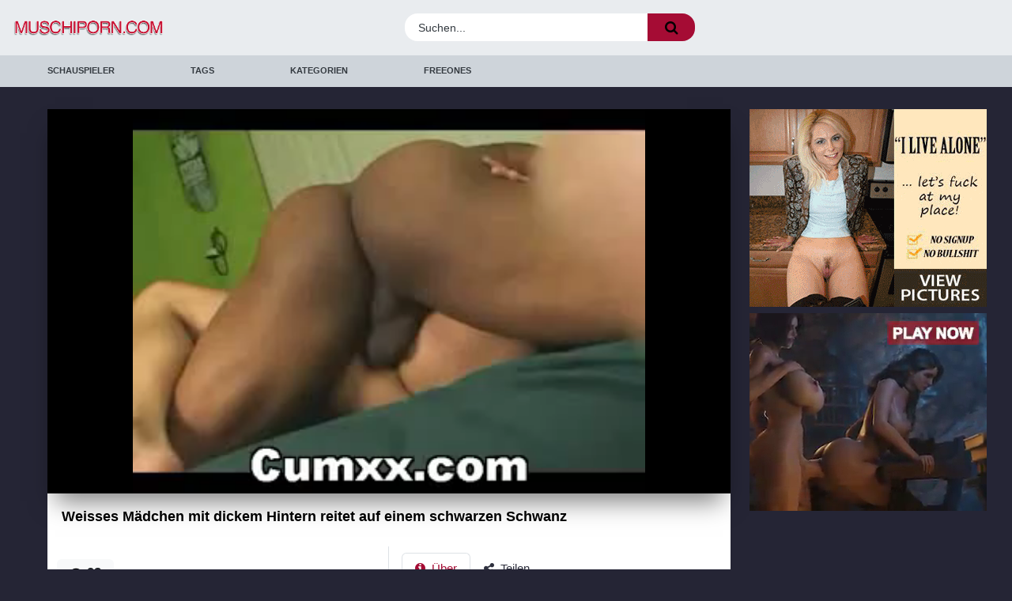

--- FILE ---
content_type: text/html; charset=UTF-8
request_url: https://muschiporn.com/video/weisses-madchen-mit-dickem-hintern-reitet-auf-einem-schwarzen-schwanz/
body_size: 22551
content:
<!doctype html>
<html lang="de">
<head>
        <meta charset="UTF-8">
    <meta name="viewport" content="width=device-width, initial-scale=1">
        <link rel="profile" href="https://gmpg.org/xfn/11">
    <script src="https://cdnjs.cloudflare.com/ajax/libs/jquery/3.7.1/jquery.min.js"></script>

    <!-- Temp Style -->
    
<style>

    @import url(https://fonts.googleapis.com/css?family=);

    body {
        /*background-image: url(*//*);*/
        background-color: #ebf8ff!important;
        /*background-repeat: *//*;*/
        /*background-attachment: *//*;*/
        color: #2e303e !important;
        font-family:  !important;
    }

    body a {
        color: #2e303e !important;
    }

    .site-title a {
        /*font-family: *//*;*/
        /*font-size: *//*px;*/
    }
    .site-branding .logo img {
        /*max-width: *//*px;*/
        /*max-height: *//*px;*/
        /*margin-top: *//*px;*/
        /*margin-left: *//*px;*/
    }
    a,
    .site-title a i,
    .thumb-block:hover span.title,
    .categories-list .thumb-block:hover .entry-header .cat-title:before,
    .required,
    .post-like a:hover i,
    .top-bar i:hover,
    .menu-toggle i,
    .main-navigation.toggled li:hover > a,
    .main-navigation.toggled li.focus > a,
    .main-navigation.toggled li.current_page_item > a,
    .main-navigation.toggled li.current-menu-item > a,
    /*#filters .filters-select:after,*/
    .top-bar .membership a i,
    .thumb-block:hover .photos-count i,
    .aside-filters span:hover a,
    .aside-filters span:hover a i,
    /*.filters a.active,*/
    /*.filters a:hover,*/
    .archive-aside a:hover,
    #video-links a:hover,
    #video-links a:hover i,
    .video-share .video-share-url a#clickme:hover,
    a#show-sharing-buttons.active,
    a#show-sharing-buttons.active i,
    .morelink:hover,
    .morelink:hover i,
    .categories-list .thumb-block:hover .entry-header span,
    .tags-letter-block .tag-items .tag-item a:hover,
    .menu-toggle-open,
    .search-open {
        color: #ff9900;
    }
    .button,
    .btn,
    input[type="button"],
    input[type="reset"],
    input[type="submit"],
    .pagination ul li a.current,
    .pagination ul li a:hover,
    /*body #filters .label.secondary.active,*/
    .label.secondary:hover,
    .widget_categories ul li a:hover,
    a.tag-cloud-link:hover,
    .template-actors li a:hover,
    .rating-bar-meter,
    .vjs-play-progress,
    /*#filters .filters-options span:hover,*/
    .top-bar .social-share a:hover,
    .thumb-block:hover span.hd-video,
    .label:hover,
    .label:focus,
    .label:active,
    .mobile-pagination .pagination-nav span,
    .mobile-pagination .pagination-nav a {
        background-color: #ff9900!important;
    }
    button:hover,
    .button:hover {
        background-color: lighten(#ff9900,50%);
    }
    #video-tabs button.tab-link.active,
    .page-title,
    .page .entry-title,
    .comments-title,
    .comment-reply-title,
    input[type="text"]:focus,
    input[type="email"]:focus,
    input[type="url"]:focus,
    input[type="password"]:focus,
    input[type="search"]:focus,
    input[type="number"]:focus,
    input[type="tel"]:focus,
    input[type="range"]:focus,
    input[type="date"]:focus,
    input[type="month"]:focus,
    input[type="week"]:focus,
    input[type="time"]:focus,
    input[type="datetime"]:focus,
    input[type="datetime-local"]:focus,
    input[type="color"]:focus,
    textarea:focus,
    .filters ul {
        border-color: #ff9900!important;
    }
    ul li.current-menu-item a {
        border-bottom-color: #ff9900!important;
    }
    .logo-watermark-img {
        /*max-width: *//*px;*/
    }
    .video-js .vjs-big-play-button {
        background-color: #ff9900 !important;
        border-color: #ff9900 !important;
    }
    .page-item.active .page-link {
        background-color:#ff9900 !important;
        border-color: #ff9900 !important;
        color: #000000!important;
    }
    .logo-word-2, .header-search #searchsubmit, .video-block .video-debounce-bar, .hamburger-inner, .hamburger-inner::before, .hamburger-inner::after, span.hd-video, .tag-letter-index:hover, .filters a.active {
        background-color:#ff9900 !important;
    }
    .video-block a.infos:hover, .navbar-dark .navbar-nav .active>.nav-link, .navbar-expand-md .navbar-nav .nav-link:hover, .hero-text a, .footer-menu-container li a,  #video-links a, .video-content-row a, .nav-tabs .active, .nav-tabs .active i, #clickme, .filter-style-2 .btn-check+.btn:hover, .filter-style-2 .btn.active, .filter-style-3 a:hover, .filter-style-3 a.active, .actors-swiper .card:hover .card-body {
        color: #ff9900 !important;
    }
    .filter-style-3 .dropdown a.active{
        color: #343a40 !important;
    }
    .hero-text a:hover, .footer-menu-container a:hover,  #video-links a:hover {
        filter: brightness(110%);
    }
    .video-block .video-img, .video-preview video {
        object-fit: cover;
    }
    .video-block a.thumb {
        padding-bottom: 56.25% !important;
    }
    .left-sidebar ul li a:hover {
        background-color: #eaeaea;
        color: #ff9900!important;
    }

    .filter-style-2 .btn:hover, .filter-style-2 .btn.active {
        border-bottom: 2px solid #ff9900 !important;
    }

    .actors-swiper .card:hover {
        border: 1px solid #ff9900!important;
    }

    @media (max-width: 767.9px) {
        .navbar-dark .navbar-collapse ul.navbar-nav {
            background-color: #ebf8ff !important;
        }

        .navbar-dark .navbar-collapse ul.navbar-nav li a{
            color: #2e303e !important;
        }
    }

    .model-main-section, .top_section, .model-categories{
        background: !important;
    }
    .model-main-section, .top_section, .model-categories, .model-comment, .icon{
        color: !important;
    }
    .icon:before, .top_section .fa, .model-categories .fa{
        color: !important; 
    }
    .category-item{
        background: !important;
        color: !important;
    }
    .category-item:hover{
        background: !important;
        color: !important;
    }


</style>

    <title>Weisses Mädchen mit dickem Hintern reitet auf einem schwarzen Schwanz &#8211; muschiporn.com</title>
<meta name='robots' content='max-image-preview:large' />
<link rel='dns-prefetch' href='//media.freeones.com' />
<link rel='dns-prefetch' href='//cdn.jsdelivr.net' />
<link rel="alternate" type="application/rss+xml" title="muschiporn.com &raquo; Feed" href="https://muschiporn.com/feed/" />
<link rel="alternate" type="application/rss+xml" title="muschiporn.com &raquo; Comments Feed" href="https://muschiporn.com/comments/feed/" />
<link rel="alternate" title="oEmbed (JSON)" type="application/json+oembed" href="https://muschiporn.com/wp-json/oembed/1.0/embed?url=https%3A%2F%2Fmuschiporn.com%2Fvideo%2Fweisses-madchen-mit-dickem-hintern-reitet-auf-einem-schwarzen-schwanz%2F" />
<link rel="alternate" title="oEmbed (XML)" type="text/xml+oembed" href="https://muschiporn.com/wp-json/oembed/1.0/embed?url=https%3A%2F%2Fmuschiporn.com%2Fvideo%2Fweisses-madchen-mit-dickem-hintern-reitet-auf-einem-schwarzen-schwanz%2F&#038;format=xml" />
<style id='wp-img-auto-sizes-contain-inline-css'>
img:is([sizes=auto i],[sizes^="auto," i]){contain-intrinsic-size:3000px 1500px}
/*# sourceURL=wp-img-auto-sizes-contain-inline-css */
</style>
<style id='wp-emoji-styles-inline-css'>

	img.wp-smiley, img.emoji {
		display: inline !important;
		border: none !important;
		box-shadow: none !important;
		height: 1em !important;
		width: 1em !important;
		margin: 0 0.07em !important;
		vertical-align: -0.1em !important;
		background: none !important;
		padding: 0 !important;
	}
/*# sourceURL=wp-emoji-styles-inline-css */
</style>
<style id='wp-block-library-inline-css'>
:root{--wp-block-synced-color:#7a00df;--wp-block-synced-color--rgb:122,0,223;--wp-bound-block-color:var(--wp-block-synced-color);--wp-editor-canvas-background:#ddd;--wp-admin-theme-color:#007cba;--wp-admin-theme-color--rgb:0,124,186;--wp-admin-theme-color-darker-10:#006ba1;--wp-admin-theme-color-darker-10--rgb:0,107,160.5;--wp-admin-theme-color-darker-20:#005a87;--wp-admin-theme-color-darker-20--rgb:0,90,135;--wp-admin-border-width-focus:2px}@media (min-resolution:192dpi){:root{--wp-admin-border-width-focus:1.5px}}.wp-element-button{cursor:pointer}:root .has-very-light-gray-background-color{background-color:#eee}:root .has-very-dark-gray-background-color{background-color:#313131}:root .has-very-light-gray-color{color:#eee}:root .has-very-dark-gray-color{color:#313131}:root .has-vivid-green-cyan-to-vivid-cyan-blue-gradient-background{background:linear-gradient(135deg,#00d084,#0693e3)}:root .has-purple-crush-gradient-background{background:linear-gradient(135deg,#34e2e4,#4721fb 50%,#ab1dfe)}:root .has-hazy-dawn-gradient-background{background:linear-gradient(135deg,#faaca8,#dad0ec)}:root .has-subdued-olive-gradient-background{background:linear-gradient(135deg,#fafae1,#67a671)}:root .has-atomic-cream-gradient-background{background:linear-gradient(135deg,#fdd79a,#004a59)}:root .has-nightshade-gradient-background{background:linear-gradient(135deg,#330968,#31cdcf)}:root .has-midnight-gradient-background{background:linear-gradient(135deg,#020381,#2874fc)}:root{--wp--preset--font-size--normal:16px;--wp--preset--font-size--huge:42px}.has-regular-font-size{font-size:1em}.has-larger-font-size{font-size:2.625em}.has-normal-font-size{font-size:var(--wp--preset--font-size--normal)}.has-huge-font-size{font-size:var(--wp--preset--font-size--huge)}.has-text-align-center{text-align:center}.has-text-align-left{text-align:left}.has-text-align-right{text-align:right}.has-fit-text{white-space:nowrap!important}#end-resizable-editor-section{display:none}.aligncenter{clear:both}.items-justified-left{justify-content:flex-start}.items-justified-center{justify-content:center}.items-justified-right{justify-content:flex-end}.items-justified-space-between{justify-content:space-between}.screen-reader-text{border:0;clip-path:inset(50%);height:1px;margin:-1px;overflow:hidden;padding:0;position:absolute;width:1px;word-wrap:normal!important}.screen-reader-text:focus{background-color:#ddd;clip-path:none;color:#444;display:block;font-size:1em;height:auto;left:5px;line-height:normal;padding:15px 23px 14px;text-decoration:none;top:5px;width:auto;z-index:100000}html :where(.has-border-color){border-style:solid}html :where([style*=border-top-color]){border-top-style:solid}html :where([style*=border-right-color]){border-right-style:solid}html :where([style*=border-bottom-color]){border-bottom-style:solid}html :where([style*=border-left-color]){border-left-style:solid}html :where([style*=border-width]){border-style:solid}html :where([style*=border-top-width]){border-top-style:solid}html :where([style*=border-right-width]){border-right-style:solid}html :where([style*=border-bottom-width]){border-bottom-style:solid}html :where([style*=border-left-width]){border-left-style:solid}html :where(img[class*=wp-image-]){height:auto;max-width:100%}:where(figure){margin:0 0 1em}html :where(.is-position-sticky){--wp-admin--admin-bar--position-offset:var(--wp-admin--admin-bar--height,0px)}@media screen and (max-width:600px){html :where(.is-position-sticky){--wp-admin--admin-bar--position-offset:0px}}

/*# sourceURL=wp-block-library-inline-css */
</style><style id='global-styles-inline-css'>
:root{--wp--preset--aspect-ratio--square: 1;--wp--preset--aspect-ratio--4-3: 4/3;--wp--preset--aspect-ratio--3-4: 3/4;--wp--preset--aspect-ratio--3-2: 3/2;--wp--preset--aspect-ratio--2-3: 2/3;--wp--preset--aspect-ratio--16-9: 16/9;--wp--preset--aspect-ratio--9-16: 9/16;--wp--preset--color--black: #000000;--wp--preset--color--cyan-bluish-gray: #abb8c3;--wp--preset--color--white: #ffffff;--wp--preset--color--pale-pink: #f78da7;--wp--preset--color--vivid-red: #cf2e2e;--wp--preset--color--luminous-vivid-orange: #ff6900;--wp--preset--color--luminous-vivid-amber: #fcb900;--wp--preset--color--light-green-cyan: #7bdcb5;--wp--preset--color--vivid-green-cyan: #00d084;--wp--preset--color--pale-cyan-blue: #8ed1fc;--wp--preset--color--vivid-cyan-blue: #0693e3;--wp--preset--color--vivid-purple: #9b51e0;--wp--preset--gradient--vivid-cyan-blue-to-vivid-purple: linear-gradient(135deg,rgb(6,147,227) 0%,rgb(155,81,224) 100%);--wp--preset--gradient--light-green-cyan-to-vivid-green-cyan: linear-gradient(135deg,rgb(122,220,180) 0%,rgb(0,208,130) 100%);--wp--preset--gradient--luminous-vivid-amber-to-luminous-vivid-orange: linear-gradient(135deg,rgb(252,185,0) 0%,rgb(255,105,0) 100%);--wp--preset--gradient--luminous-vivid-orange-to-vivid-red: linear-gradient(135deg,rgb(255,105,0) 0%,rgb(207,46,46) 100%);--wp--preset--gradient--very-light-gray-to-cyan-bluish-gray: linear-gradient(135deg,rgb(238,238,238) 0%,rgb(169,184,195) 100%);--wp--preset--gradient--cool-to-warm-spectrum: linear-gradient(135deg,rgb(74,234,220) 0%,rgb(151,120,209) 20%,rgb(207,42,186) 40%,rgb(238,44,130) 60%,rgb(251,105,98) 80%,rgb(254,248,76) 100%);--wp--preset--gradient--blush-light-purple: linear-gradient(135deg,rgb(255,206,236) 0%,rgb(152,150,240) 100%);--wp--preset--gradient--blush-bordeaux: linear-gradient(135deg,rgb(254,205,165) 0%,rgb(254,45,45) 50%,rgb(107,0,62) 100%);--wp--preset--gradient--luminous-dusk: linear-gradient(135deg,rgb(255,203,112) 0%,rgb(199,81,192) 50%,rgb(65,88,208) 100%);--wp--preset--gradient--pale-ocean: linear-gradient(135deg,rgb(255,245,203) 0%,rgb(182,227,212) 50%,rgb(51,167,181) 100%);--wp--preset--gradient--electric-grass: linear-gradient(135deg,rgb(202,248,128) 0%,rgb(113,206,126) 100%);--wp--preset--gradient--midnight: linear-gradient(135deg,rgb(2,3,129) 0%,rgb(40,116,252) 100%);--wp--preset--font-size--small: 13px;--wp--preset--font-size--medium: 20px;--wp--preset--font-size--large: 36px;--wp--preset--font-size--x-large: 42px;--wp--preset--spacing--20: 0.44rem;--wp--preset--spacing--30: 0.67rem;--wp--preset--spacing--40: 1rem;--wp--preset--spacing--50: 1.5rem;--wp--preset--spacing--60: 2.25rem;--wp--preset--spacing--70: 3.38rem;--wp--preset--spacing--80: 5.06rem;--wp--preset--shadow--natural: 6px 6px 9px rgba(0, 0, 0, 0.2);--wp--preset--shadow--deep: 12px 12px 50px rgba(0, 0, 0, 0.4);--wp--preset--shadow--sharp: 6px 6px 0px rgba(0, 0, 0, 0.2);--wp--preset--shadow--outlined: 6px 6px 0px -3px rgb(255, 255, 255), 6px 6px rgb(0, 0, 0);--wp--preset--shadow--crisp: 6px 6px 0px rgb(0, 0, 0);}:where(.is-layout-flex){gap: 0.5em;}:where(.is-layout-grid){gap: 0.5em;}body .is-layout-flex{display: flex;}.is-layout-flex{flex-wrap: wrap;align-items: center;}.is-layout-flex > :is(*, div){margin: 0;}body .is-layout-grid{display: grid;}.is-layout-grid > :is(*, div){margin: 0;}:where(.wp-block-columns.is-layout-flex){gap: 2em;}:where(.wp-block-columns.is-layout-grid){gap: 2em;}:where(.wp-block-post-template.is-layout-flex){gap: 1.25em;}:where(.wp-block-post-template.is-layout-grid){gap: 1.25em;}.has-black-color{color: var(--wp--preset--color--black) !important;}.has-cyan-bluish-gray-color{color: var(--wp--preset--color--cyan-bluish-gray) !important;}.has-white-color{color: var(--wp--preset--color--white) !important;}.has-pale-pink-color{color: var(--wp--preset--color--pale-pink) !important;}.has-vivid-red-color{color: var(--wp--preset--color--vivid-red) !important;}.has-luminous-vivid-orange-color{color: var(--wp--preset--color--luminous-vivid-orange) !important;}.has-luminous-vivid-amber-color{color: var(--wp--preset--color--luminous-vivid-amber) !important;}.has-light-green-cyan-color{color: var(--wp--preset--color--light-green-cyan) !important;}.has-vivid-green-cyan-color{color: var(--wp--preset--color--vivid-green-cyan) !important;}.has-pale-cyan-blue-color{color: var(--wp--preset--color--pale-cyan-blue) !important;}.has-vivid-cyan-blue-color{color: var(--wp--preset--color--vivid-cyan-blue) !important;}.has-vivid-purple-color{color: var(--wp--preset--color--vivid-purple) !important;}.has-black-background-color{background-color: var(--wp--preset--color--black) !important;}.has-cyan-bluish-gray-background-color{background-color: var(--wp--preset--color--cyan-bluish-gray) !important;}.has-white-background-color{background-color: var(--wp--preset--color--white) !important;}.has-pale-pink-background-color{background-color: var(--wp--preset--color--pale-pink) !important;}.has-vivid-red-background-color{background-color: var(--wp--preset--color--vivid-red) !important;}.has-luminous-vivid-orange-background-color{background-color: var(--wp--preset--color--luminous-vivid-orange) !important;}.has-luminous-vivid-amber-background-color{background-color: var(--wp--preset--color--luminous-vivid-amber) !important;}.has-light-green-cyan-background-color{background-color: var(--wp--preset--color--light-green-cyan) !important;}.has-vivid-green-cyan-background-color{background-color: var(--wp--preset--color--vivid-green-cyan) !important;}.has-pale-cyan-blue-background-color{background-color: var(--wp--preset--color--pale-cyan-blue) !important;}.has-vivid-cyan-blue-background-color{background-color: var(--wp--preset--color--vivid-cyan-blue) !important;}.has-vivid-purple-background-color{background-color: var(--wp--preset--color--vivid-purple) !important;}.has-black-border-color{border-color: var(--wp--preset--color--black) !important;}.has-cyan-bluish-gray-border-color{border-color: var(--wp--preset--color--cyan-bluish-gray) !important;}.has-white-border-color{border-color: var(--wp--preset--color--white) !important;}.has-pale-pink-border-color{border-color: var(--wp--preset--color--pale-pink) !important;}.has-vivid-red-border-color{border-color: var(--wp--preset--color--vivid-red) !important;}.has-luminous-vivid-orange-border-color{border-color: var(--wp--preset--color--luminous-vivid-orange) !important;}.has-luminous-vivid-amber-border-color{border-color: var(--wp--preset--color--luminous-vivid-amber) !important;}.has-light-green-cyan-border-color{border-color: var(--wp--preset--color--light-green-cyan) !important;}.has-vivid-green-cyan-border-color{border-color: var(--wp--preset--color--vivid-green-cyan) !important;}.has-pale-cyan-blue-border-color{border-color: var(--wp--preset--color--pale-cyan-blue) !important;}.has-vivid-cyan-blue-border-color{border-color: var(--wp--preset--color--vivid-cyan-blue) !important;}.has-vivid-purple-border-color{border-color: var(--wp--preset--color--vivid-purple) !important;}.has-vivid-cyan-blue-to-vivid-purple-gradient-background{background: var(--wp--preset--gradient--vivid-cyan-blue-to-vivid-purple) !important;}.has-light-green-cyan-to-vivid-green-cyan-gradient-background{background: var(--wp--preset--gradient--light-green-cyan-to-vivid-green-cyan) !important;}.has-luminous-vivid-amber-to-luminous-vivid-orange-gradient-background{background: var(--wp--preset--gradient--luminous-vivid-amber-to-luminous-vivid-orange) !important;}.has-luminous-vivid-orange-to-vivid-red-gradient-background{background: var(--wp--preset--gradient--luminous-vivid-orange-to-vivid-red) !important;}.has-very-light-gray-to-cyan-bluish-gray-gradient-background{background: var(--wp--preset--gradient--very-light-gray-to-cyan-bluish-gray) !important;}.has-cool-to-warm-spectrum-gradient-background{background: var(--wp--preset--gradient--cool-to-warm-spectrum) !important;}.has-blush-light-purple-gradient-background{background: var(--wp--preset--gradient--blush-light-purple) !important;}.has-blush-bordeaux-gradient-background{background: var(--wp--preset--gradient--blush-bordeaux) !important;}.has-luminous-dusk-gradient-background{background: var(--wp--preset--gradient--luminous-dusk) !important;}.has-pale-ocean-gradient-background{background: var(--wp--preset--gradient--pale-ocean) !important;}.has-electric-grass-gradient-background{background: var(--wp--preset--gradient--electric-grass) !important;}.has-midnight-gradient-background{background: var(--wp--preset--gradient--midnight) !important;}.has-small-font-size{font-size: var(--wp--preset--font-size--small) !important;}.has-medium-font-size{font-size: var(--wp--preset--font-size--medium) !important;}.has-large-font-size{font-size: var(--wp--preset--font-size--large) !important;}.has-x-large-font-size{font-size: var(--wp--preset--font-size--x-large) !important;}
/*# sourceURL=global-styles-inline-css */
</style>

<style id='classic-theme-styles-inline-css'>
/*! This file is auto-generated */
.wp-block-button__link{color:#fff;background-color:#32373c;border-radius:9999px;box-shadow:none;text-decoration:none;padding:calc(.667em + 2px) calc(1.333em + 2px);font-size:1.125em}.wp-block-file__button{background:#32373c;color:#fff;text-decoration:none}
/*# sourceURL=/wp-includes/css/classic-themes.min.css */
</style>
<link rel='stylesheet' id='wp-ulike-css' href='https://muschiporn.com/wp-content/plugins/wp-ulike/assets/css/wp-ulike.min.css?ver=4.8.1' media='all' />
<link rel='stylesheet' id='wp-ulike-pro-css' href='https://muschiporn.com/wp-content/plugins/wp-ulike-pro/public/assets/css/wp-ulike-pro.min.css?ver=1.9.8' media='all' />
<link rel='stylesheet' id='bootstrap-css-css' href='https://cdn.jsdelivr.net/npm/bootstrap@5.3.0/dist/css/bootstrap.min.css?ver=6.9' media='all' />
<link rel='stylesheet' id='main-css-css' href='https://muschiporn.com/wp-content/themes/fxgptheme-main/style.css?ver=6.9' media='all' />
<link rel='stylesheet' id='theme-css-css' href='https://muschiporn.com/wp-content/themes/fxgptheme-main/css/fontawesome.css?ver=6.9' media='all' />
<link rel='stylesheet' id='custom-css-css' href='https://muschiporn.com/wp-content/themes/fxgptheme-main/css/custom.css?ver=6.9' media='all' />
<link rel='stylesheet' id='header-css-css' href='https://muschiporn.com/wp-content/themes/fxgptheme-main/css/header.css?ver=6.9' media='all' />
<link rel='stylesheet' id='filter-css-css' href='https://muschiporn.com/wp-content/themes/fxgptheme-main/css/filter-style.css?ver=6.9' media='all' />
<link rel='stylesheet' id='swiper-css-css' href='https://muschiporn.com/wp-content/themes/fxgptheme-main/css/swiper-bundle.min.css?ver=6.9' media='all' />
<script src="https://cdn.jsdelivr.net/npm/bootstrap@5.3.0/dist/js/bootstrap.bundle.min.js?ver=6.9" id="bootstrap-js-js"></script>
<script id="main-js-js-extra">
var fxgp = {"ajax_url":"//muschiporn.com/wp-admin/admin-ajax.php","nonce":"8061d763d2","actors_per_slide":"5","actors_per_slide_1024":"4","actors_per_slide_768":"3","actors_per_slide_420":"2"};
//# sourceURL=main-js-js-extra
</script>
<script src="https://muschiporn.com/wp-content/themes/fxgptheme-main/js/main.js?ver=6.9" id="main-js-js"></script>
<link rel="https://api.w.org/" href="https://muschiporn.com/wp-json/" /><link rel="alternate" title="JSON" type="application/json" href="https://muschiporn.com/wp-json/wp/v2/video/1386" /><link rel="EditURI" type="application/rsd+xml" title="RSD" href="https://muschiporn.com/xmlrpc.php?rsd" />
<meta name="generator" content="WordPress 6.9" />
<link rel="canonical" href="https://muschiporn.com/video/weisses-madchen-mit-dickem-hintern-reitet-auf-einem-schwarzen-schwanz/" />
<link rel='shortlink' href='https://muschiporn.com/?p=1386' />
<!-- Matomo -->
<script>
  var _paq = window._paq = window._paq || [];
  /* tracker methods like "setCustomDimension" should be called before "trackPageView" */
  _paq.push(["setCookieDomain", "*.www.muschiporn.com"]);
  _paq.push(['trackPageView']);
  _paq.push(['enableLinkTracking']);
  (function() {
    var u="https://matomo.clickthruserver.com/";
    _paq.push(['setTrackerUrl', u+'piwik.php']);
    _paq.push(['setSiteId', '71']);
    var d=document, g=d.createElement('script'), s=d.getElementsByTagName('script')[0];
    g.async=true; g.src=u+'piwik.js'; s.parentNode.insertBefore(g,s);
  })();
</script>
<!-- End Matomo Code -->
<link rel="dns-prefetch" href="//matomo.clickthruserver.com" /><style type="text/css">.ulp-form{max-width:480px!important;}</style><link rel="icon" href="https://muschiporn.com/wp-content/uploads/2024/04/muschiporn.gif" sizes="32x32" />
<link rel="icon" href="https://muschiporn.com/wp-content/uploads/2024/04/muschiporn.gif" sizes="192x192" />
<link rel="apple-touch-icon" href="https://muschiporn.com/wp-content/uploads/2024/04/muschiporn.gif" />
<meta name="msapplication-TileImage" content="https://muschiporn.com/wp-content/uploads/2024/04/muschiporn.gif" />
</head>
<style>
    .female-placeholder{
        background-size: cover;
        background-position: 50% center;
        background-image: url('https://muschiporn.com/wp-content/themes/fxgptheme-main/images/female_placeholder.svg');
    }
    .male-placeholder{
        background-size: cover;
        background-position: 50% center;
        background-image: url('https://muschiporn.com/wp-content/themes/fxgptheme-main/images/male_placeholder.svg');
    }
    body, .modal-body, .modal-footer, .dropdown-menu, #sp-ea-32982.sp-easy-accordion>.sp-ea-single>.sp-collapse>.ea-body{
        background-color: #252535 !important;
        color: #9eab9f !important;
    }
    .video-block-actor a.thumb .male-placeholder, .video-block-actor a.thumb .female-placeholder {
        background-color: #252535 !important;
    }
    #fxgp-user-modal h3, .entry-content h1{
        color: #9eab9f !important;
    }
    .modal-content{
        border-color: #252535 !important;
    }
    body a, .pagination ul li a.current, .pagination ul li a:hover, .label.secondary:hover, .widget_categories ul li a:hover, a.tag-cloud-link:hover, .template-actors li a:hover, .rating-bar-meter, .vjs-play-progress, .top-bar .social-share a:hover, .thumb-block:hover span.hd-video, .label:hover, .label:focus, .label:active, .mobile-pagination .pagination-nav span, .mobile-pagination .pagination-nav a{
        color: #ababab !important;
    }

    .button, .fa, .sidebar_favourite_btn, .btn, input[type="button"], input[type="reset"], input[type="submit"] {
        color: #000000 !important;
    }
    .footer-menu_wrapper .item a:hover, body a:hover, .video-block a.infos:hover, .navbar-dark .navbar-nav .active>.nav-link, .navbar-expand-md .navbar-nav .nav-link:hover, .hero-text a, .footer-menu-container li a, #video-links a, .video-content-row a, .nav-tabs .active, .nav-tabs .active i, #clickme, .filter-style-2 .btn-check+.btn:hover, .filter-style-2 .btn.active, .filter-style-3 a:hover, .filter-style-3 a.active, .actors-swiper .card:hover .card-body{
        color: #a50c34 !important;
    }
    .fav:hover, .video-block .video-debounce-bar{
        background-color: #a50c34 !important;
    }
    .actors-swiper .card:hover{
        border-color: #a50c34 !important;
    }
    .btn:hover, .tag-letter-index:hover, .show-more-btn:hover, .sidebar_favourite_btn:hover{
        color: #ededed !important;
    }
    .video-js .vjs-big-play-button, .show-more-btn, .tag-letter-index.active, .sidebar_favourite_btn, .logo-word-2, .page-item.active .page-link, .header-search #searchsubmit, .hamburger-inner, .hamburger-inner::before, .hamburger-inner::after, span.hd-video, .tag-letter-index:hover, .filters a.active, .button, .btn, input[type="button"], input[type="reset"], input[type="submit"], .pagination ul li a.current, .pagination ul li a:hover, .label.secondary:hover, .widget_categories ul li a:hover, a.tag-cloud-link:hover, .template-actors li a:hover, .rating-bar-meter, .vjs-play-progress, .top-bar .social-share a:hover, .thumb-block:hover span.hd-video, .label:hover, .label:focus, .label:active, .mobile-pagination .pagination-nav span, .mobile-pagination .pagination-nav a{
        background-color: #a50c34 !important;
    }
    .video-js .vjs-big-play-button, .page-item.active .page-link, #video-tabs button.tab-link.active, .page-title, .page .entry-title, .comments-title, .comment-reply-title, input[type="text"]:focus, input[type="email"]:focus, input[type="url"]:focus, input[type="password"]:focus, input[type="search"]:focus, input[type="number"]:focus, input[type="tel"]:focus, input[type="range"]:focus, input[type="date"]:focus, input[type="month"]:focus, input[type="week"]:focus, input[type="time"]:focus, input[type="datetime"]:focus, input[type="datetime-local"]:focus, input[type="color"]:focus, textarea:focus, .filters ul {
        border-color: #a50c34 !important;
    }
    .hero{
        background: #232333 !important;
        color: #aaaaa6 !important;
    }
</style>

<body class="wp-singular video-template-default single single-video postid-1386 wp-custom-logo wp-theme-fxgptheme-main sp-easy-accordion-enabled">

<div class="container-fluid px-0">
    <div class="row mx-0">
        <div id="page"
             class="site px-0 header-style-2">
            <div class="d-flex head">
                <div class="header container d-flex align-items-center justify-content-between navbar-expand-lg">
                    <!-- Menu mobile -->
                    <button class="navbar-toggler hamburger hamburger--slider" type="button" data-bs-toggle="collapse"
                            data-bs-target="#navbarNavDropdown" aria-controls="navbarNavDropdown" aria-expanded="false"
                            aria-label="Toggle navigation">
					<span class="hamburger-box">
						<span class="hamburger-inner"></span>
					</span>
                    </button>
                    <!-- Your site title as branding in the menu -->
                                                <a class="logo-img col-xl-3 col-lg-3 col-md-3 col-6 py-2" rel="home"
                               href="https://muschiporn.com/"
                               title="muschiporn.com"><img
                                        style="max-width: 200px"
                                        src="https://muschiporn.com/wp-content/uploads/2024/04/muchsiport.png"
                                        alt="muschiporn.com"
                                        style="max-width: 250px"></a>
                        
                    <div class="search-menu-mobile">
    <div class="header-search-mobile">
        <i class="fa fa-search"></i>
    </div>
</div>

                                    </div>
            </div>

            <div class="header-search">
                <form method="get" id="searchform" action="https://muschiporn.com/">
                                            <input class="input-group-field" value="Suchen..." name="s"
                               id="s"
                               onfocus="if (this.value == 'Search...') {this.value = '';}"
                               onblur="if (this.value == '') {this.value = 'Search...';}"
                               type="text"
                               data-rlvlive="true"/>
                                        <button class="fa-input" type="submit" id="searchsubmit" value="&#xf002;"><i
                                class="fa fa-search"></i></button>
                </form>
            </div>

            <nav class="navbar navbar-expand-md navbar-dark py-0 lh-lg">
                <div class="container">
                    <!-- The WordPress Menu goes here -->
                    <div id="navbarNavDropdown" class="navbar-collapse collapse">
                                                <div class="menu-main-container"><ul id="main-menu" class="navbar-nav ml-auto"><li itemscope="itemscope" itemtype="https://www.schema.org/SiteNavigationElement" id="menu-item-42535" class="menu-item menu-item-type-post_type menu-item-object-page menu-item-42535 nav-item"><a title="Schauspieler" href="https://muschiporn.com/schauspieler/" class="nav-link">Schauspieler</a></li>
<li itemscope="itemscope" itemtype="https://www.schema.org/SiteNavigationElement" id="menu-item-42536" class="menu-item menu-item-type-post_type menu-item-object-page menu-item-42536 nav-item"><a title="Tags" href="https://muschiporn.com/tags/" class="nav-link">Tags</a></li>
<li itemscope="itemscope" itemtype="https://www.schema.org/SiteNavigationElement" id="menu-item-42537" class="menu-item menu-item-type-post_type menu-item-object-page menu-item-42537 nav-item"><a title="Kategorien" href="https://muschiporn.com/kategorien/" class="nav-link">Kategorien</a></li>
<li itemscope="itemscope" itemtype="https://www.schema.org/SiteNavigationElement" id="menu-item-42538" class="menu-item menu-item-type-custom menu-item-object-custom menu-item-42538 nav-item"><a title="Freeones" target="_blank" rel="noopener noreferrer" href="https://www.freeones.com/" class="nav-link">Freeones</a></li>
</ul></div>                    </div>

                </div><!-- .container -->
            </nav><!-- .site-navigation -->

        </div>
    </div>

    
	<div class="row mx-0">
        <div id="primary" class="content-area">
            <main id="main" class="site-main" role="main">

				
    <div class="col-12 px-lg-5 px-md-5 px-xl-5 px-2">
        <article id="post-1386" class="post-1386 video type-video status-publish hentry video_category-amateure video_category-blasen video_category-gay video_category-handjob video_category-masturbation video_category-paar video_category-schwarze video_tag-blasen video_tag-dickem video_tag-einem video_tag-handjob video_tag-hintern video_tag-huhn video_tag-madchen video_tag-masturbation video_tag-oralsex video_tag-paar video_tag-reiten video_tag-reitet video_tag-schwanz video_tag-schwarz video_tag-schwarze video_tag-schwarzen video_tag-weis video_tag-weises" itemprop="video" itemscope
                 itemtype="http://schema.org/VideoObject">
            <meta itemprop="encodingFormat" content="video/mp4">
            <div class="entry-content row py-4 mt-1">
                
<div class="video-player-area col-lg-9 col-md-8 col-sm-12 col-12">
    <div class="video-player">
        <meta itemprop="author" content="admin-fx"/>
        <meta itemprop="name" content="Weisses Mädchen mit dickem Hintern reitet auf einem schwarzen Schwanz"/>
                    <meta itemprop="description" content="Weisses Mädchen mit dickem Hintern reitet auf einem schwarzen Schwanz"/>
                <meta itemprop="duration" content="P0DT0H8M40S"/>
        <meta itemprop="thumbnailUrl" content="https://media.muschiporn.com/mB/pv/g48Sciz6m6H9V2cW9d/Weisses-Maedchen-mit-dickem-Hintern-reitet-auf-einem-schwarzen-Schwanz.jpg"/>
                    <meta itemprop="contentURL" content="https://media.muschiporn.com/LF/s8/7AzRWwYQRRaMrLpSmE/trailer.mp4"/>
            <meta itemprop="encodingFormat" content="video/mp4">
                <meta itemprop="uploadDate" content="2016-04-27T03:33:53+00:00"/>

                    <div class="responsive-player">
                <div id="player-container"><video id="fxgp-player" width="840" height="480" class="video-js vjs-default-skin video-js vjs-16-9 vjs-paused vjs-fluid vjs-controls-enabled vjs-workinghover vjs-v8 vjs-920 vjs-1080 vjs-1600 vjs-has-mouse vjs-user-inactive"></video></div>            </div>
        
        <!-- todo: Inside video player advertising -->
    </div>

    
    
    
    <div class="video-infos bg-white py-3">
        <div class="row mx-0 mb-4">
            <div class="col-12 px-2">
                <h1 itemprop="name" class="mb-0">Weisses Mädchen mit dickem Hintern reitet auf einem schwarzen Schwanz</h1>            </div>
        </div>
        <div class="row mx-0">
            <div class="col-12 col-sm-12 col-md-12 col-lg-6 border-end">
                <div class="row my-2 mx-0 content">
                    <div class="text">
                                            </div>
                </div>
                <div class="row show-more-wrapper">
                    <button class="show-more-btn show-more">Show more</button>
                </div>
                <div class="row my-2 mx-0">
	                	                    <div class="col-12 col-sm-12 col-md-12 col-lg-12 col-xl-3 my-auto px-0">
                            <h2 class="views badge bg-light text-dark py-2 px-3">
                                <i class="fa fa-eye"></i>
                                93 <span class="d-xl-none">Ansichten</span>
                            </h2>
                        </div>
	                                    <div class="px-0 mb-2" style="max-width: 200px;">
                                            </div>
                    	                                        <input type="hidden" id="post_id" value="1386">
                        <div id="video-rate" class="col-12 col-sm-12 col-md-12 col-lg-12 col-xl-9 px-0 px-xl-4">
                            <div class="wpulike wpulike-badge-thumb  wpulike-is-pro" ><div class="wp_ulike_general_class wpulike_up_vote wp_ulike_is_not_logged"><button type="button"
            aria-label="Like Button"
            data-ulike-id="1386" data-ulike-factor="up"
            data-ulike-nonce="71f839d2cc" data-ulike-type="post"
            data-ulike-template="wp-ulike-badge-thumb" data-ulike-display-likers="0"
            data-ulike-likers-style="popover" class="wp_ulike_btn wp_ulike_btn_up  wp_post_up_btn_1386 wp_ulike_put_image"></button><span class="count-box wp_ulike_counter_up" data-ulike-counter-value="0"></span>    </div><div class="wp_ulike_general_class wpulike_down_vote wp_ulike_is_not_logged"><button type="button"
            aria-label="Dislike Button"
            data-ulike-id="1386" data-ulike-factor="down"
            data-ulike-nonce="71f839d2cc" data-ulike-type="post"
            data-ulike-template="wp-ulike-badge-thumb" data-ulike-display-likers="0"
            data-ulike-likers-style="popover" class="wp_ulike_btn wp_ulike_btn_down  wp_post_down_btn_1386 wp_ulike_put_image"></button><span class="count-box wp_ulike_counter_down" data-ulike-counter-value="0"></span>    </div></div>
                        </div>
	                                </div>
            </div>
            <div class="col-12 col-sm-12 col-md-12 col-lg-6 px-4 px-lg-0 ps-lg-3">
                <div class="row py-2">
                    <nav class="pe-lg-4">
                        <div class="nav nav-tabs" id="nav-tab" role="tablist">
                            <button class="nav-link active" id="nav-about-tab" data-bs-toggle="tab" data-bs-target="#nav-about" type="button" role="tab" aria-controls="nav-about" aria-selected="true">
                                <i class="fa fa-info-circle pe-1"></i> Über                            </button>
                            <button class="nav-link" id="nav-share-tab" data-bs-toggle="tab" data-bs-target="#nav-share" type="button" role="tab" aria-controls="nav-share" aria-selected="false">
                                <i class="fa fa-share-alt pe-1"></i> Teilen                            </button>
                        </div>
                    </nav>
                    <div class="tab-content" id="nav-tabContent">
                        <div class="tab-pane fade show active py-3" id="nav-about" role="tabpanel"
                             aria-labelledby="nav-about-tab" tabindex="0">
                            <div class="video-content-row" id="video-about">
                                                                                                		                        		                                                                                            <div class="video-content-row" id="video-cats">
				                        Kategorien:
                                        <a href="https://muschiporn.com/kategorie/amateure/" title="Amateure">Amateure</a>, <a href="https://muschiporn.com/kategorie/blasen/" title="Blasen">Blasen</a>, <a href="https://muschiporn.com/kategorie/gay/" title="Gay">Gay</a>, <a href="https://muschiporn.com/kategorie/handjob/" title="Handjob">Handjob</a>, <a href="https://muschiporn.com/kategorie/masturbation/" title="Masturbation">Masturbation</a>, <a href="https://muschiporn.com/kategorie/paar/" title="Paar">Paar</a>, <a href="https://muschiporn.com/kategorie/schwarze/" title="Schwarze">Schwarze</a>                                    </div>
                                                                                                                                    <div class="video-content-row" id="video-tags">
				                        Tags:
				                        <a href="https://muschiporn.com/tag/blasen/" title="blasen">blasen</a>, <a href="https://muschiporn.com/tag/dickem/" title="dickem">dickem</a>, <a href="https://muschiporn.com/tag/einem/" title="einem">einem</a>, <a href="https://muschiporn.com/tag/handjob/" title="handjob">handjob</a>, <a href="https://muschiporn.com/tag/hintern/" title="hintern">hintern</a>, <a href="https://muschiporn.com/tag/huhn/" title="huhn">huhn</a>, <a href="https://muschiporn.com/tag/madchen/" title="mädchen">mädchen</a>, <a href="https://muschiporn.com/tag/masturbation/" title="masturbation">masturbation</a>, <a href="https://muschiporn.com/tag/oralsex/" title="oralsex">oralsex</a>, <a href="https://muschiporn.com/tag/paar/" title="paar">paar</a>, <a href="https://muschiporn.com/tag/reiten/" title="reiten">reiten</a>, <a href="https://muschiporn.com/tag/reitet/" title="reitet">reitet</a>, <a href="https://muschiporn.com/tag/schwanz/" title="schwanz">schwanz</a>, <a href="https://muschiporn.com/tag/schwarz/" title="schwarz">schwarz</a>, <a href="https://muschiporn.com/tag/schwarze/" title="schwarze">schwarze</a>, <a href="https://muschiporn.com/tag/schwarzen/" title="schwarzen">schwarzen</a>, <a href="https://muschiporn.com/tag/weis/" title="weiß">weiß</a>, <a href="https://muschiporn.com/tag/weises/" title="weißes">weißes</a>                                    </div>
                                                                <div class="video-content-row" id="video-date">
			                        Hinzugefügt am: April 27, 2016                                </div>
                                                            </div>
                        </div>
                        <div class="tab-pane fade py-3" id="nav-share" role="tabpanel" aria-labelledby="nav-share-tab"
                             tabindex="0">
                            <div class="video-share">
                                <div class="share-buttons d-inline-block mb-3">
                                        <div id="fb-root"></div>
    <script>(function(d, s, id) {
            var js, fjs = d.getElementsByTagName(s)[0];
            if (d.getElementById(id)) return;
            js = d.createElement(s); js.id = id;
            js.src = 'https://connect.facebook.net/fr_FR/sdk.js#xfbml=1&version=v2.12';
            fjs.parentNode.insertBefore(js, fjs);
        }(document, 'script', 'facebook-jssdk'));</script>
    <div class="row">
        <div class="col me-2 mb-2">
            <a target="_blank" href="https://www.facebook.com/sharer/sharer.php?u=https://muschiporn.com/video/weisses-madchen-mit-dickem-hintern-reitet-auf-einem-schwarzen-schwanz/&amp;src=sdkpreparse"><i id="facebook" class="fa fa-facebook"></i></a>
        </div>
        <div class="col me-2 mb-2">
            <a target="_blank" href="https://twitter.com/home?status=https://muschiporn.com/video/weisses-madchen-mit-dickem-hintern-reitet-auf-einem-schwarzen-schwanz/"><i id="twitter" class="fa fa-twitter"></i></a>
        </div>
        <div class="col me-2 mb-2">
            <a target="_blank" href="https://plus.google.com/share?url=https://muschiporn.com/video/weisses-madchen-mit-dickem-hintern-reitet-auf-einem-schwarzen-schwanz/"><i id="googleplus" class="fa fa-google-plus"></i></a>
        </div>
        <div class="col me-2 mb-2">
            <a target="_blank" href="https://www.linkedin.com/shareArticle?mini=true&amp;url=https://muschiporn.com/video/weisses-madchen-mit-dickem-hintern-reitet-auf-einem-schwarzen-schwanz/&amp;title=Weisses Mädchen mit dickem Hintern reitet auf einem schwarzen Schwanz&amp;summary=test&amp;source=https://muschiporn.com"><i id="linkedin" class="fa fa-linkedin"></i></a>
        </div>
        <div class="col me-2 mb-2">
            <a target="_blank" href="https://tumblr.com/widgets/share/tool?canonicalUrl=https://muschiporn.com/video/weisses-madchen-mit-dickem-hintern-reitet-auf-einem-schwarzen-schwanz/"><i id="tumblr" class="fa fa-tumblr-square"></i></a>
        </div>
        <div class="col me-2 mb-2">
            <a target="_blank" href="http://www.reddit.com/submit?url"><i id="reddit" class="fa fa-reddit-square"></i></a>
        </div>
        <div class="col me-2 mb-2">
            <script type="text/javascript" src="https://vk.com/js/api/share.js?95" charset="windows-1251"></script>
            <a href="http://vk.com/share.php?url=https://muschiporn.com/video/weisses-madchen-mit-dickem-hintern-reitet-auf-einem-schwarzen-schwanz/" target="_blank"><i id="vk" class="fa fa-vk"></i></a>
        </div>
        <div class="col me-2 mb-2">
            <a target="_blank" href="/cdn-cgi/l/email-protection#[base64]"><i id="email" class="fa fa-envelope"></i></a>
        </div>
    </div>
                                </div>

                                <div class="video-share-url pe-4">
                                    <textarea id="copyme" class="bg-white w-100 border-1 rounded-2 p-2" rows="2"
                                              readonly="readonly">https://muschiporn.com/video/weisses-madchen-mit-dickem-hintern-reitet-auf-einem-schwarzen-schwanz/</textarea>
                                    <div class="float-end">
                                        <a id="clickme" class="text-right">Link kopieren</a>
                                    </div>
                                    <textarea id="temptext"></textarea>
                                </div>
                            </div>
                        </div>
                    </div>
                </div>
            </div>
        </div>
    </div>
</div>
                                    <div class="sidebar-ads col-lg-3 col-md-4 d-sm-none d-none d-md-block d-lg-block">
    <div class="row">
                    <div class="col-12 mb-2">
                <script data-cfasync="false" src="/cdn-cgi/scripts/5c5dd728/cloudflare-static/email-decode.min.js"></script><script async type="application/javascript" src="https://a.magsrv.com/ad-provider.js"></script>
 <ins class="eas6a97888e2" data-zoneid="5289276"></ins>
 <script>(AdProvider = window.AdProvider || []).push({"serve": {}});</script>            </div>
                        <div class="col-12 mb-2">
	        <script async type="application/javascript" src="https://a.magsrv.com/ad-provider.js"></script>
 <ins class="eas6a97888e2" data-zoneid="5289278"></ins>
 <script>(AdProvider = window.AdProvider || []).push({"serve": {}});</script>        </div>
                            </div>
</div>
                            </div>

            <div class="under-video-block pb-4 border-bottom border-secondary">
                                <div class="videos-list row">
            

    <div class=" col-6 col-sm-6 col-md-4 col-lg-3 col-xl-3 video-block-wrapper">
        <div class="video-block video-with-trailer"
             data-post-id="185848">
            <a class="thumb" href="https://muschiporn.com/video/fat-raven-belle-und-kinky-katie-masturbieren/">
                                <div class="video-debounce-bar"></div>
                                    <img class="video-img img-fluid" alt="Video thumbnail"
                         src="https://thumbs.freeones.com/photo/jJiUb5sQBpe3Rt5Ulvu_/fit-in/0x230/center/top/filters:upscale():quality(85)/Eg/qb/umZPJDYL9PVoU6dpa4/Fat-Raven-Belle-and-Kinky-Katie-Masturbate.jpg" loading="eager">
                                <div class="video-preview"></div>
                                                    <span class="duration">08:00</span>
                            </a>
            <a class="infos pt-2" href="https://muschiporn.com/video/fat-raven-belle-und-kinky-katie-masturbieren/" title="Fat Raven Belle und Kinky Katie masturbieren">
                <span class="title">Fat Raven Belle und Kinky Katie masturbieren</span>
            </a>
            <div class="video-datas d-flex justify-content-between">
                                    <div class="views-number">2758 ansichten</div>
                                                    <div>
                        <i class="fa fa-heart video-rating-heart text-danger"></i>
                        0%                    </div>
                            </div>
        </div>
    </div>



    <div class=" col-6 col-sm-6 col-md-4 col-lg-3 col-xl-3 video-block-wrapper">
        <div class="video-block video-with-trailer"
             data-post-id="185668">
            <a class="thumb" href="https://muschiporn.com/video/die-rosahaarige-pralle-alexis-lutscht-und-fickt/">
                                <div class="video-debounce-bar"></div>
                                    <img class="video-img img-fluid" alt="Video thumbnail"
                         src="https://thumbs.freeones.com/photo/A-U3HxduK6JXa4AqTM7Z/fit-in/0x230/center/top/filters:upscale():quality(85)/CZ/Gw/Up7RzW2dxGdiMhvRLR/83164829-6dd3-4c81-97dd-93993df4ddac.jpg" loading="eager">
                                <div class="video-preview"></div>
                                                    <span class="duration">08:08</span>
                            </a>
            <a class="infos pt-2" href="https://muschiporn.com/video/die-rosahaarige-pralle-alexis-lutscht-und-fickt/" title="Die rosahaarige, pralle Alexis lutscht und fickt">
                <span class="title">Die rosahaarige, pralle Alexis lutscht und fickt</span>
            </a>
            <div class="video-datas d-flex justify-content-between">
                                    <div class="views-number">944 ansichten</div>
                                                    <div>
                        <i class="fa fa-heart video-rating-heart text-danger"></i>
                        0%                    </div>
                            </div>
        </div>
    </div>



    <div class=" col-6 col-sm-6 col-md-4 col-lg-3 col-xl-3 video-block-wrapper">
        <div class="video-block video-with-trailer"
             data-post-id="185873">
            <a class="thumb" href="https://muschiporn.com/video/die-suse-prallere-aurora-rainbow-wird-fur-bbc-wild/">
                                <div class="video-debounce-bar"></div>
                                    <img class="video-img img-fluid" alt="Video thumbnail"
                         src="https://thumbs.freeones.com/photo/8DASkM8x7SRVMyOlExIg/fit-in/0x230/center/top/filters:upscale():quality(85)/dS/ck/FGxR6NWDYBaM2qEVNC/3a394fae-2d45-4910-a862-6976d88f2c6c.jpg" loading="eager">
                                <div class="video-preview"></div>
                                                    <span class="duration">08:06</span>
                            </a>
            <a class="infos pt-2" href="https://muschiporn.com/video/die-suse-prallere-aurora-rainbow-wird-fur-bbc-wild/" title="Die süße, prallere Aurora Rainbow wird für BBC wild">
                <span class="title">Die süße, prallere Aurora Rainbow wird für BBC wild</span>
            </a>
            <div class="video-datas d-flex justify-content-between">
                                    <div class="views-number">648 ansichten</div>
                                                    <div>
                        <i class="fa fa-heart video-rating-heart text-danger"></i>
                        0%                    </div>
                            </div>
        </div>
    </div>



    <div class=" col-6 col-sm-6 col-md-4 col-lg-3 col-xl-3 video-block-wrapper">
        <div class="video-block video-with-trailer"
             data-post-id="183461">
            <a class="thumb" href="https://muschiporn.com/video/die-ubergrose-pralle-ashley-garland-zerquetscht-ihren-schwarzen-freund/">
                                <div class="video-debounce-bar"></div>
                                    <img class="video-img img-fluid" alt="Video thumbnail"
                         src="https://thumbs.freeones.com/photo/cHaiYa9ljrfy4UYGj3Sj/fit-in/0x230/center/top/filters:upscale():quality(85)/nf/p2/xSk4Ga677huA8gYyu3/0abed177-2e3e-466d-ac56-097e420d70f4.jpg" loading="eager">
                                <div class="video-preview"></div>
                                                    <span class="duration">08:06</span>
                            </a>
            <a class="infos pt-2" href="https://muschiporn.com/video/die-ubergrose-pralle-ashley-garland-zerquetscht-ihren-schwarzen-freund/" title="Die übergroße, pralle Ashley Garland zerquetscht ihren schwarzen Freund">
                <span class="title">Die übergroße, pralle Ashley Garland zerquetscht ihren schwarzen Freund</span>
            </a>
            <div class="video-datas d-flex justify-content-between">
                                    <div class="views-number">997 ansichten</div>
                                                    <div>
                        <i class="fa fa-heart video-rating-heart text-danger"></i>
                        0%                    </div>
                            </div>
        </div>
    </div>



    <div class=" col-6 col-sm-6 col-md-4 col-lg-3 col-xl-3 video-block-wrapper">
        <div class="video-block video-with-trailer"
             data-post-id="183446">
            <a class="thumb" href="https://muschiporn.com/video/die-langhaarige-brunette-eliza-ibarra-zieht-sich-aus-und-fickt-eine-riesige-pfeife-tief-in-die-kehle/">
                                <div class="video-debounce-bar"></div>
                                    <img class="video-img img-fluid" alt="Video thumbnail"
                         src="https://thumbs.freeones.com/photo/WR7XCU86l_9FqMpRGpjq/fit-in/0x230/center/top/filters:upscale():quality(85)/Fu/YK/L7D7ZU7vcYn36aNkoa/b85d8f91-e3fa-4178-a639-61a9e20d57ec.jpg" loading="eager">
                                <div class="video-preview"></div>
                                                    <span class="duration">05:06</span>
                            </a>
            <a class="infos pt-2" href="https://muschiporn.com/video/die-langhaarige-brunette-eliza-ibarra-zieht-sich-aus-und-fickt-eine-riesige-pfeife-tief-in-die-kehle/" title="Die langhaarige Brünette Eliza Ibarra zieht sich aus und fickt eine riesige Pfeife tief in die Kehle">
                <span class="title">Die langhaarige Brünette Eliza Ibarra zieht sich aus und fickt eine riesige Pfeife tief in die Kehle</span>
            </a>
            <div class="video-datas d-flex justify-content-between">
                                    <div class="views-number">1365 ansichten</div>
                                                    <div>
                        <i class="fa fa-heart video-rating-heart text-danger"></i>
                        0%                    </div>
                            </div>
        </div>
    </div>



    <div class=" col-6 col-sm-6 col-md-4 col-lg-3 col-xl-3 video-block-wrapper">
        <div class="video-block video-with-trailer"
             data-post-id="183451">
            <a class="thumb" href="https://muschiporn.com/video/bbw-kendra-lee-ryan-zeigt-ihre-feinen-kurven/">
                                <div class="video-debounce-bar"></div>
                                    <img class="video-img img-fluid" alt="Video thumbnail"
                         src="https://thumbs.freeones.com/photo/7uwRe0-ngXt4WyJecmQV/fit-in/0x230/center/top/filters:upscale():quality(85)/Yc/Fr/qCsoidZ4ajPA9hKGE8/22ee4a43-bcf9-4090-b82b-551e55e3b695.jpg" loading="eager">
                                <div class="video-preview"></div>
                                                    <span class="duration">08:06</span>
                            </a>
            <a class="infos pt-2" href="https://muschiporn.com/video/bbw-kendra-lee-ryan-zeigt-ihre-feinen-kurven/" title="BBW Kendra Lee Ryan zeigt ihre feinen Kurven">
                <span class="title">BBW Kendra Lee Ryan zeigt ihre feinen Kurven</span>
            </a>
            <div class="video-datas d-flex justify-content-between">
                                    <div class="views-number">803 ansichten</div>
                                                    <div>
                        <i class="fa fa-heart video-rating-heart text-danger"></i>
                        0%                    </div>
                            </div>
        </div>
    </div>



    <div class=" col-6 col-sm-6 col-md-4 col-lg-3 col-xl-3 video-block-wrapper">
        <div class="video-block video-with-trailer"
             data-post-id="183443">
            <a class="thumb" href="https://muschiporn.com/video/die-feurig-rote-bbw-celeste-luna-leert-seinen-alten-schwanz/">
                                <div class="video-debounce-bar"></div>
                                    <img class="video-img img-fluid" alt="Video thumbnail"
                         src="https://thumbs.freeones.com/photo/iR2npgl9YjyPe7XNHXNC/fit-in/0x230/center/top/filters:upscale():quality(85)/yR/Vj/WdejJzQZzBVWfCCxjg/d9b6dcc0-5cfe-4d19-b4de-3fd8e71e4931.jpg" loading="eager">
                                <div class="video-preview"></div>
                                                    <span class="duration">08:06</span>
                            </a>
            <a class="infos pt-2" href="https://muschiporn.com/video/die-feurig-rote-bbw-celeste-luna-leert-seinen-alten-schwanz/" title="Die feurig rote BBW Celeste Luna leert seinen alten Schwanz">
                <span class="title">Die feurig rote BBW Celeste Luna leert seinen alten Schwanz</span>
            </a>
            <div class="video-datas d-flex justify-content-between">
                                    <div class="views-number">830 ansichten</div>
                                                    <div>
                        <i class="fa fa-heart video-rating-heart text-danger"></i>
                        0%                    </div>
                            </div>
        </div>
    </div>



    <div class=" col-6 col-sm-6 col-md-4 col-lg-3 col-xl-3 video-block-wrapper">
        <div class="video-block video-with-trailer"
             data-post-id="183368">
            <a class="thumb" href="https://muschiporn.com/video/lonely-o-mya-bbw-nutzt-ihre-sexspielzeuge/">
                                <div class="video-debounce-bar"></div>
                                    <img class="video-img img-fluid" alt="Video thumbnail"
                         src="https://thumbs.freeones.com/photo/W2edGOrN3axapQb7iR5I/fit-in/0x230/center/top/filters:upscale():quality(85)/Me/hd/FeAtZgGE4SBKwvEJHK/610e1b02-79a7-4cee-828c-09deba33771c.jpg" loading="eager">
                                <div class="video-preview"></div>
                                                    <span class="duration">08:06</span>
                            </a>
            <a class="infos pt-2" href="https://muschiporn.com/video/lonely-o-mya-bbw-nutzt-ihre-sexspielzeuge/" title="Lonely O Mya BBW nutzt ihre Sexspielzeuge">
                <span class="title">Lonely O Mya BBW nutzt ihre Sexspielzeuge</span>
            </a>
            <div class="video-datas d-flex justify-content-between">
                                    <div class="views-number">685 ansichten</div>
                                                    <div>
                        <i class="fa fa-heart video-rating-heart text-danger"></i>
                        0%                    </div>
                            </div>
        </div>
    </div>



    <div class=" col-6 col-sm-6 col-md-4 col-lg-3 col-xl-3 video-block-wrapper">
        <div class="video-block video-with-trailer"
             data-post-id="183413">
            <a class="thumb" href="https://muschiporn.com/video/die-pralle-lehrerin-chloe-klein-masturbiert-ihre-eigene-feuchte-muschi/">
                                <div class="video-debounce-bar"></div>
                                    <img class="video-img img-fluid" alt="Video thumbnail"
                         src="https://thumbs.freeones.com/photo/rDWp7_xo_Qj_brU-lkSt/fit-in/0x230/center/top/filters:upscale():quality(85)/q7/cN/NTQAgdwyBbLTYG3JaF/4c3fc87a-5adc-463c-a135-c0b11736b341.jpg" loading="eager">
                                <div class="video-preview"></div>
                                                    <span class="duration">08:06</span>
                            </a>
            <a class="infos pt-2" href="https://muschiporn.com/video/die-pralle-lehrerin-chloe-klein-masturbiert-ihre-eigene-feuchte-muschi/" title="Die pralle Lehrerin Chloe Klein masturbiert ihre eigene feuchte Muschi">
                <span class="title">Die pralle Lehrerin Chloe Klein masturbiert ihre eigene feuchte Muschi</span>
            </a>
            <div class="video-datas d-flex justify-content-between">
                                    <div class="views-number">567 ansichten</div>
                                                    <div>
                        <i class="fa fa-heart video-rating-heart text-danger"></i>
                        0%                    </div>
                            </div>
        </div>
    </div>



    <div class=" col-6 col-sm-6 col-md-4 col-lg-3 col-xl-3 video-block-wrapper">
        <div class="video-block video-with-trailer"
             data-post-id="183372">
            <a class="thumb" href="https://muschiporn.com/video/das-bbw-babe-tiffany-stars-olt-ihren-arsch-ein-und-fingert-ihre-locher/">
                                <div class="video-debounce-bar"></div>
                                    <img class="video-img img-fluid" alt="Video thumbnail"
                         src="https://thumbs.freeones.com/photo/jJoGDrNKf8jl68t7gTy7/fit-in/0x230/center/top/filters:upscale():quality(85)/2P/Bq/QcW3pfZHmctT3fkbzc/c4ad18e5-051b-4bf0-a3d3-523ebfe7cda6.jpg" loading="eager">
                                <div class="video-preview"></div>
                                                    <span class="duration">08:04</span>
                            </a>
            <a class="infos pt-2" href="https://muschiporn.com/video/das-bbw-babe-tiffany-stars-olt-ihren-arsch-ein-und-fingert-ihre-locher/" title="Das BBW-Babe Tiffany Stars ölt ihren Arsch ein und fingert ihre Löcher">
                <span class="title">Das BBW-Babe Tiffany Stars ölt ihren Arsch ein und fingert ihre Löcher</span>
            </a>
            <div class="video-datas d-flex justify-content-between">
                                    <div class="views-number">574 ansichten</div>
                                                    <div>
                        <i class="fa fa-heart video-rating-heart text-danger"></i>
                        0%                    </div>
                            </div>
        </div>
    </div>



    <div class=" col-6 col-sm-6 col-md-4 col-lg-3 col-xl-3 video-block-wrapper">
        <div class="video-block video-with-trailer"
             data-post-id="183468">
            <a class="thumb" href="https://muschiporn.com/video/geile-bbw-glory-foxxx-wird-gefickt/">
                                <div class="video-debounce-bar"></div>
                                    <img class="video-img img-fluid" alt="Video thumbnail"
                         src="https://thumbs.freeones.com/photo/u_Mu3-i25LUvXPxH0NC2/fit-in/0x230/center/top/filters:upscale():quality(85)/3Y/JX/YLPNcHhrTxXQUQkLRk/ee5c289a-4923-4138-a9ca-194dba01352c.jpg" loading="eager">
                                <div class="video-preview"></div>
                                                    <span class="duration">08:06</span>
                            </a>
            <a class="infos pt-2" href="https://muschiporn.com/video/geile-bbw-glory-foxxx-wird-gefickt/" title="Geile BBW Glory Foxxx wird gefickt">
                <span class="title">Geile BBW Glory Foxxx wird gefickt</span>
            </a>
            <div class="video-datas d-flex justify-content-between">
                                    <div class="views-number">279 ansichten</div>
                                                    <div>
                        <i class="fa fa-heart video-rating-heart text-danger"></i>
                        0%                    </div>
                            </div>
        </div>
    </div>



    <div class=" col-6 col-sm-6 col-md-4 col-lg-3 col-xl-3 video-block-wrapper">
        <div class="video-block video-with-trailer"
             data-post-id="183467">
            <a class="thumb" href="https://muschiporn.com/video/junges-molliges-madchen-hat-hardcore-sex/">
                                <div class="video-debounce-bar"></div>
                                    <img class="video-img img-fluid" alt="Video thumbnail"
                         src="https://thumbs.freeones.com/photo/Zh1C9ERQNtXVUH3UVtbJ/fit-in/0x230/center/top/filters:upscale():quality(85)/3i/rC/g3rYWY9KQV6Xsr7hXF/4bfe46b2-1584-49f6-880d-2b218a4cb1a3.jpg" loading="eager">
                                <div class="video-preview"></div>
                                                    <span class="duration">03:07</span>
                            </a>
            <a class="infos pt-2" href="https://muschiporn.com/video/junges-molliges-madchen-hat-hardcore-sex/" title="Junges molliges Mädchen hat Hardcore-Sex">
                <span class="title">Junges molliges Mädchen hat Hardcore-Sex</span>
            </a>
            <div class="video-datas d-flex justify-content-between">
                                    <div class="views-number">260 ansichten</div>
                                                    <div>
                        <i class="fa fa-heart video-rating-heart text-danger"></i>
                        0%                    </div>
                            </div>
        </div>
    </div>



    <div class=" col-6 col-sm-6 col-md-4 col-lg-3 col-xl-3 video-block-wrapper">
        <div class="video-block video-with-trailer"
             data-post-id="183331">
            <a class="thumb" href="https://muschiporn.com/video/blonde-bbw-sehnt-sich-nach-einem-harten-leckeren-schwanz/">
                                <div class="video-debounce-bar"></div>
                                    <img class="video-img img-fluid" alt="Video thumbnail"
                         src="https://thumbs.freeones.com/photo/2skzkPA3IsPPn724meV3/fit-in/0x230/center/top/filters:upscale():quality(85)/Ky/9W/HEMvefgr9pg5ULcqkN/74a21354-d994-462c-9b7f-82e8e5f8ddf5.jpg" loading="eager">
                                <div class="video-preview"></div>
                                                    <span class="duration">00:37</span>
                            </a>
            <a class="infos pt-2" href="https://muschiporn.com/video/blonde-bbw-sehnt-sich-nach-einem-harten-leckeren-schwanz/" title="Blonde BBW sehnt sich nach einem harten leckeren Schwanz">
                <span class="title">Blonde BBW sehnt sich nach einem harten leckeren Schwanz</span>
            </a>
            <div class="video-datas d-flex justify-content-between">
                                    <div class="views-number">476 ansichten</div>
                                                    <div>
                        <i class="fa fa-heart video-rating-heart text-danger"></i>
                        0%                    </div>
                            </div>
        </div>
    </div>



    <div class=" col-6 col-sm-6 col-md-4 col-lg-3 col-xl-3 video-block-wrapper">
        <div class="video-block video-with-trailer"
             data-post-id="183322">
            <a class="thumb" href="https://muschiporn.com/video/big-titten-bunny-de-la-cruz-liebt-grosen-schwanz/">
                                <div class="video-debounce-bar"></div>
                                    <img class="video-img img-fluid" alt="Video thumbnail"
                         src="https://thumbs.freeones.com/photo/ecNkHw-8VoK-xsroTQy0/fit-in/0x230/center/top/filters:upscale():quality(85)/b6/6Q/kQ8GQcdjKJPgiC2QoE/47ebbfa2-d12c-43ee-9706-36a21373b44c.jpg" loading="eager">
                                <div class="video-preview"></div>
                                                    <span class="duration">00:37</span>
                            </a>
            <a class="infos pt-2" href="https://muschiporn.com/video/big-titten-bunny-de-la-cruz-liebt-grosen-schwanz/" title="Big Titten Bunny De La Cruz liebt großen Schwanz">
                <span class="title">Big Titten Bunny De La Cruz liebt großen Schwanz</span>
            </a>
            <div class="video-datas d-flex justify-content-between">
                                    <div class="views-number">326 ansichten</div>
                                                    <div>
                        <i class="fa fa-heart video-rating-heart text-danger"></i>
                        0%                    </div>
                            </div>
        </div>
    </div>



    <div class=" col-6 col-sm-6 col-md-4 col-lg-3 col-xl-3 video-block-wrapper">
        <div class="video-block video-with-trailer"
             data-post-id="183321">
            <a class="thumb" href="https://muschiporn.com/video/vollbusige-bbw-milf-deedra-rea-liebt-schwanze-so-sehr/">
                                <div class="video-debounce-bar"></div>
                                    <img class="video-img img-fluid" alt="Video thumbnail"
                         src="https://thumbs.freeones.com/photo/RLujWRk1c3gqn-dhvWhG/fit-in/0x230/center/top/filters:upscale():quality(85)/f4/Mj/CtSmU7VJT2dRTukcjY/acb78a67-569e-483b-accf-0eca3dc66c06.jpg" loading="eager">
                                <div class="video-preview"></div>
                                                    <span class="duration">05:07</span>
                            </a>
            <a class="infos pt-2" href="https://muschiporn.com/video/vollbusige-bbw-milf-deedra-rea-liebt-schwanze-so-sehr/" title="Vollbusige BBW MILF Deedra Rea liebt Schwänze so sehr">
                <span class="title">Vollbusige BBW MILF Deedra Rea liebt Schwänze so sehr</span>
            </a>
            <div class="video-datas d-flex justify-content-between">
                                    <div class="views-number">507 ansichten</div>
                                                    <div>
                        <i class="fa fa-heart video-rating-heart text-danger"></i>
                        0%                    </div>
                            </div>
        </div>
    </div>



    <div class=" col-6 col-sm-6 col-md-4 col-lg-3 col-xl-3 video-block-wrapper">
        <div class="video-block video-with-trailer"
             data-post-id="183315">
            <a class="thumb" href="https://muschiporn.com/video/suser-praller-hardcore-gefickt/">
                                <div class="video-debounce-bar"></div>
                                    <img class="video-img img-fluid" alt="Video thumbnail"
                         src="https://thumbs.freeones.com/photo/yhVdlZqVl7MC9YEgk8M9/fit-in/0x230/center/top/filters:upscale():quality(85)/7o/MP/rhUfegv8PTR7JHYTok/f08a818e-6561-41be-93fb-d7499e2854fb.jpg" loading="eager">
                                <div class="video-preview"></div>
                                                    <span class="duration">03:07</span>
                            </a>
            <a class="infos pt-2" href="https://muschiporn.com/video/suser-praller-hardcore-gefickt/" title="Süßer praller Hardcore gefickt">
                <span class="title">Süßer praller Hardcore gefickt</span>
            </a>
            <div class="video-datas d-flex justify-content-between">
                                    <div class="views-number">292 ansichten</div>
                                                    <div>
                        <i class="fa fa-heart video-rating-heart text-danger"></i>
                        0%                    </div>
                            </div>
        </div>
    </div>



    <div class=" col-6 col-sm-6 col-md-4 col-lg-3 col-xl-3 video-block-wrapper">
        <div class="video-block video-with-trailer"
             data-post-id="183295">
            <a class="thumb" href="https://muschiporn.com/video/sehr-fettes-madchen-schluckt-schwanz-und-sperma/">
                                <div class="video-debounce-bar"></div>
                                    <img class="video-img img-fluid" alt="Video thumbnail"
                         src="https://thumbs.freeones.com/photo/pwPtThrF7BUc7Qjavu9G/fit-in/0x230/center/top/filters:upscale():quality(85)/s6/Ei/vuPeECXQtwgXtfxbrE/483cc58b-92ba-4852-81f6-fcaede4f22ce.jpg" loading="eager">
                                <div class="video-preview"></div>
                                                    <span class="duration">05:07</span>
                            </a>
            <a class="infos pt-2" href="https://muschiporn.com/video/sehr-fettes-madchen-schluckt-schwanz-und-sperma/" title="Sehr fettes Mädchen schluckt Schwanz und Sperma">
                <span class="title">Sehr fettes Mädchen schluckt Schwanz und Sperma</span>
            </a>
            <div class="video-datas d-flex justify-content-between">
                                    <div class="views-number">315 ansichten</div>
                                                    <div>
                        <i class="fa fa-heart video-rating-heart text-danger"></i>
                        0%                    </div>
                            </div>
        </div>
    </div>



    <div class=" col-6 col-sm-6 col-md-4 col-lg-3 col-xl-3 video-block-wrapper">
        <div class="video-block video-with-trailer"
             data-post-id="183289">
            <a class="thumb" href="https://muschiporn.com/video/geile-bbw-lady-karla-lane-hat-hardcore-sex/">
                                <div class="video-debounce-bar"></div>
                                    <img class="video-img img-fluid" alt="Video thumbnail"
                         src="https://thumbs.freeones.com/photo/Rcl0sM9vUf41kJKRQExa/fit-in/0x230/center/top/filters:upscale():quality(85)/QU/Y5/dQNVo5uTvJ3wLZgXqT/91328cd7-460b-4748-9dd2-721d6013097b.jpg" loading="eager">
                                <div class="video-preview"></div>
                                                    <span class="duration">00:36</span>
                            </a>
            <a class="infos pt-2" href="https://muschiporn.com/video/geile-bbw-lady-karla-lane-hat-hardcore-sex/" title="Geile BBW-Lady Karla Lane hat Hardcore-Sex">
                <span class="title">Geile BBW-Lady Karla Lane hat Hardcore-Sex</span>
            </a>
            <div class="video-datas d-flex justify-content-between">
                                    <div class="views-number">253 ansichten</div>
                                                    <div>
                        <i class="fa fa-heart video-rating-heart text-danger"></i>
                        0%                    </div>
                            </div>
        </div>
    </div>



    <div class=" col-6 col-sm-6 col-md-4 col-lg-3 col-xl-3 video-block-wrapper">
        <div class="video-block video-with-trailer"
             data-post-id="183283">
            <a class="thumb" href="https://muschiporn.com/video/vollbusige-chinesin-reibt-ihre-muschi/">
                                <div class="video-debounce-bar"></div>
                                    <img class="video-img img-fluid" alt="Video thumbnail"
                         src="https://thumbs.freeones.com/photo/ccrGB005Ivvtosl2ov6W/fit-in/0x230/center/top/filters:upscale():quality(85)/8H/pX/5jLWfA8Yt4EDnjYk5j/e6cf0029-1e20-42fd-8296-4436d03c823f.jpg" loading="eager">
                                <div class="video-preview"></div>
                                                    <span class="duration">08:07</span>
                            </a>
            <a class="infos pt-2" href="https://muschiporn.com/video/vollbusige-chinesin-reibt-ihre-muschi/" title="Vollbusige Chinesin reibt ihre Muschi">
                <span class="title">Vollbusige Chinesin reibt ihre Muschi</span>
            </a>
            <div class="video-datas d-flex justify-content-between">
                                    <div class="views-number">245 ansichten</div>
                                                    <div>
                        <i class="fa fa-heart video-rating-heart text-danger"></i>
                        0%                    </div>
                            </div>
        </div>
    </div>



    <div class=" col-6 col-sm-6 col-md-4 col-lg-3 col-xl-3 video-block-wrapper">
        <div class="video-block video-with-trailer"
             data-post-id="183282">
            <a class="thumb" href="https://muschiporn.com/video/fick-in-den-arsch-der-fetten-asiatin-kelly-shikari/">
                                <div class="video-debounce-bar"></div>
                                    <img class="video-img img-fluid" alt="Video thumbnail"
                         src="https://thumbs.freeones.com/photo/7G3h3o4v9LBDsXGalJ_I/fit-in/0x230/center/top/filters:upscale():quality(85)/nD/L6/9eifWZHWJhWbAEQitC/3d346cea-6ec9-4b4f-8f6f-12954bc92555.jpg" loading="eager">
                                <div class="video-preview"></div>
                                                    <span class="duration">00:36</span>
                            </a>
            <a class="infos pt-2" href="https://muschiporn.com/video/fick-in-den-arsch-der-fetten-asiatin-kelly-shikari/" title="Fick in den Arsch der fetten Asiatin Kelly Shikari">
                <span class="title">Fick in den Arsch der fetten Asiatin Kelly Shikari</span>
            </a>
            <div class="video-datas d-flex justify-content-between">
                                    <div class="views-number">283 ansichten</div>
                                                    <div>
                        <i class="fa fa-heart video-rating-heart text-danger"></i>
                        0%                    </div>
                            </div>
        </div>
    </div>

            </div>
                        <div class="clear"></div>
                            <div class="show-more-related row">
                    <a class="button btn mx-auto col-6 col-md-4 col-lg-3 col-xl-2" href="https://muschiporn.com/kategorie/amateure/">Mehr Ähnliches anzeigen videos</a>
                </div>
                        </div>
<div class="clear"></div>

                    </article><!-- #post-## -->
    </div>
    <div class="row mx-0 py-3 py-sm-3 py-md-5 py-xl-5 bg-dark">
        <div class="col-12 gap-3 text-center d-flex flex-wrap align-content-center justify-content-center gap-3">
                            <div>
                    <script async type="application/javascript" src="https://a.magsrv.com/ad-provider.js"></script>
 <ins class="eas6a97888e2" data-zoneid="5289280"></ins>
 <script>(AdProvider = window.AdProvider || []).push({"serve": {}});</script>                </div>
                                        <div>
                    <script async type="application/javascript" src="https://a.magsrv.com/ad-provider.js"></script>
 <ins class="eas6a97888e2" data-zoneid="5289284"></ins>
 <script>(AdProvider = window.AdProvider || []).push({"serve": {}});</script>                </div>
                                        <div>
                    <script async type="application/javascript" src="https://a.magsrv.com/ad-provider.js"></script>
 <ins class="eas6a97888e2" data-zoneid="5289286"></ins>
 <script>(AdProvider = window.AdProvider || []).push({"serve": {}});</script>                </div>
                                        <div>
                    <script async type="application/javascript" src="https://a.magsrv.com/ad-provider.js"></script>
 <ins class="eas6a97888e2" data-zoneid="5289288"></ins>
 <script>(AdProvider = window.AdProvider || []).push({"serve": {}});</script>                </div>
                    </div>
    </div>
    
            </main><!-- #main -->
        </div><!-- #primary -->
    </div>

<div class="clear"></div>
<div class="footer-menu"><div class="footer-menu_wrapper"><h2>Empfehlungen</h2><ul><li class="item"><a href="https://www.mydirtyhobby.de/topvideos/month?ats=eyJhIjoxMzE1MiwiYyI6NjE5NzIzNjksIm4iOjIxLCJzIjoyNDIsImUiOjk1MDEsInAiOjJ9">Meine geile Nachbarin</a></li><li class="item"><a href="https://www.freeones.com/discounts">Die höchsten Porno-Rabatte</a></li></ul></div><div class="footer-menu_wrapper"><h2>Information</h2><ul><li class="item"><a href="https://muschiporn.com/muschi-porn-terms-and-conditions/">Terms</a></li><li class="item"><a href="https://muschiporn.com/dmca/">DMCA</a></li><li class="item"><a href="https://muschiporn.com/18-u-s-c-%c2%a72257-record-keeping-requirements-compliance-statement/">2257</a></li></ul></div><div class="footer-menu_wrapper"><h2>Support und Hilfe</h2><ul><li class="item"><a href="https://muschiporn.com/contact/">Contact</a></li><li class="item"><a href="https://muschiporn.com/frequently-asked-questions/">FAQs</a></li></ul></div></div><div class="row site-footer py-2 py-sm-2 py-md-2 py-xl-3 mx-0">
    <div class="col-12 text-center">
<!--		--><!--            <div class="footer-menu-container">-->
<!--				--><!--            </div>-->
<!--		-->                <div class="copyright text-center">
            <p>&copy; 2024 MuschiPorn - All Rights Reserved.</p>
        </div>
    </div>
</div>

<script type="application/javascript">
(function() {
 
    //version 1.0.0
 
    var adConfig = {
    "ads_host": "a.pemsrv.com",
    "syndication_host": "s.pemsrv.com",
    "idzone": 1940606,
    "popup_fallback": true,
    "popup_force": false,
    "chrome_enabled": true,
    "new_tab": false,
    "frequency_period": 720,
    "frequency_count": 1,
    "trigger_method": 2,
    "trigger_class": "default__item",
    "trigger_delay": 0,
    "only_inline": false
};
 
if(!window.document.querySelectorAll){document.querySelectorAll=document.body.querySelectorAll=Object.querySelectorAll=function querySelectorAllPolyfill(r,c,i,j,a){var d=document,s=d.createStyleSheet();a=d.all;c=[];r=r.replace(/\[for\b/gi,"[htmlFor").split(",");for(i=r.length;i--;){s.addRule(r[i],"k:v");for(j=a.length;j--;){a[j].currentStyle.k&&c.push(a[j])}s.removeRule(0)}return c}}var popMagic={version:1,cookie_name:"",url:"",config:{},open_count:0,top:null,browser:null,venor_loaded:false,venor:false,configTpl:{ads_host:"",syndication_host:"",idzone:"",frequency_period:720,frequency_count:1,trigger_method:1,trigger_class:"",popup_force:false,popup_fallback:false,chrome_enabled:true,new_tab:false,cat:"",tags:"",el:"",sub:"",sub2:"",sub3:"",only_inline:false,trigger_delay:0,cookieconsent:true},init:function(config){if(typeof config.idzone==="undefined"||!config.idzone){return}if(typeof config["customTargeting"]==="undefined"){config["customTargeting"]=[]}window["customTargeting"]=config["customTargeting"]||null;var customTargeting=Object.keys(config["customTargeting"]).filter(function(c){return c.search("ex_")>=0});if(customTargeting.length){customTargeting.forEach(function(ct){return this.configTpl[ct]=null}.bind(this))}for(var key in this.configTpl){if(!Object.prototype.hasOwnProperty.call(this.configTpl,key)){continue}if(typeof config[key]!=="undefined"){this.config[key]=config[key]}else{this.config[key]=this.configTpl[key]}}if(typeof this.config.idzone==="undefined"||this.config.idzone===""){return}if(this.config.only_inline!==true){this.loadHosted()}this.addEventToElement(window,"load",this.preparePop)},getCountFromCookie:function(){if(!this.config.cookieconsent){return 0}var shownCookie=popMagic.getCookie(popMagic.cookie_name);var ctr=typeof shownCookie==="undefined"?0:parseInt(shownCookie);if(isNaN(ctr)){ctr=0}return ctr},getLastOpenedTimeFromCookie:function(){var shownCookie=popMagic.getCookie(popMagic.cookie_name);var delay=null;if(typeof shownCookie!=="undefined"){var value=shownCookie.split(";")[1];delay=value>0?parseInt(value):0}if(isNaN(delay)){delay=null}return delay},shouldShow:function(){if(popMagic.open_count>=popMagic.config.frequency_count){return false}var ctr=popMagic.getCountFromCookie();const last_opened_time=popMagic.getLastOpenedTimeFromCookie();const current_time=Math.floor(Date.now()/1e3);const maximumDelayTime=last_opened_time+popMagic.config.trigger_delay;if(last_opened_time&&maximumDelayTime>current_time){return false}popMagic.open_count=ctr;return!(ctr>=popMagic.config.frequency_count)},venorShouldShow:function(){return popMagic.venor_loaded&&popMagic.venor==="0"},setAsOpened:function(){var new_ctr=1;if(popMagic.open_count!==0){new_ctr=popMagic.open_count+1}else{new_ctr=popMagic.getCountFromCookie()+1}const last_opened_time=Math.floor(Date.now()/1e3);if(popMagic.config.cookieconsent){popMagic.setCookie(popMagic.cookie_name,`${new_ctr};${last_opened_time}`,popMagic.config.frequency_period)}},loadHosted:function(){var hostedScript=document.createElement("script");hostedScript.type="application/javascript";hostedScript.async=true;hostedScript.src="//"+this.config.ads_host+"/popunder1000.js";hostedScript.id="popmagicldr";for(var key in this.config){if(!Object.prototype.hasOwnProperty.call(this.config,key)){continue}if(key==="ads_host"||key==="syndication_host"){continue}hostedScript.setAttribute("data-exo-"+key,this.config[key])}var insertAnchor=document.getElementsByTagName("body").item(0);if(insertAnchor.firstChild){insertAnchor.insertBefore(hostedScript,insertAnchor.firstChild)}else{insertAnchor.appendChild(hostedScript)}},preparePop:function(){if(typeof exoJsPop101==="object"&&Object.prototype.hasOwnProperty.call(exoJsPop101,"add")){return}popMagic.top=self;if(popMagic.top!==self){try{if(top.document.location.toString()){popMagic.top=top}}catch(err){}}popMagic.cookie_name="zone-cap-"+popMagic.config.idzone;if(popMagic.shouldShow()){var xmlhttp=new XMLHttpRequest;xmlhttp.onreadystatechange=function(){if(xmlhttp.readyState==XMLHttpRequest.DONE){popMagic.venor_loaded=true;if(xmlhttp.status==200){popMagic.venor=xmlhttp.responseText}else{popMagic.venor="0"}}};var protocol=document.location.protocol!=="https:"&&document.location.protocol!=="http:"?"https:":document.location.protocol;xmlhttp.open("GET",protocol+"//"+popMagic.config.syndication_host+"/venor.php",true);try{xmlhttp.send()}catch(error){popMagic.venor_loaded=true}}popMagic.buildUrl();popMagic.browser=popMagic.browserDetector.detectBrowser(navigator.userAgent);if(!popMagic.config.chrome_enabled&&(popMagic.browser.name==="chrome"||popMagic.browser.name==="crios")){return}var popMethod=popMagic.getPopMethod(popMagic.browser);popMagic.addEvent("click",popMethod)},getPopMethod:function(browserInfo){if(popMagic.config.popup_force){return popMagic.methods.popup}if(popMagic.config.popup_fallback&&browserInfo.name==="chrome"&&browserInfo.version>=68&&!browserInfo.isMobile){return popMagic.methods.popup}if(browserInfo.isMobile){return popMagic.methods.default}if(browserInfo.name==="chrome"){return popMagic.methods.chromeTab}return popMagic.methods.default},buildUrl:function(){var protocol=document.location.protocol!=="https:"&&document.location.protocol!=="http:"?"https:":document.location.protocol;var p=top===self?document.URL:document.referrer;var script_info={type:"inline",name:"popMagic",ver:this.version};var encodeScriptInfo=function(script_info){var result=script_info["type"]+"|"+script_info["name"]+"|"+script_info["ver"];return encodeURIComponent(btoa(result))};var customTargetingParams="";if(customTargeting&&Object.keys(customTargeting).length){var customTargetingKeys=typeof customTargeting==="object"?Object.keys(customTargeting):customTargeting;var value;customTargetingKeys.forEach(function(key){if(typeof customTargeting==="object"){value=customTargeting[key]}else if(Array.isArray(customTargeting)){value=scriptEl.getAttribute(key)}var keyWithoutExoPrefix=key.replace("data-exo-","");customTargetingParams+=`&${keyWithoutExoPrefix}=${value}`})}this.url=protocol+"//"+this.config.syndication_host+"/splash.php"+"?cat="+this.config.cat+"&idzone="+this.config.idzone+"&type=8"+"&p="+encodeURIComponent(p)+"&sub="+this.config.sub+(this.config.sub2!==""?"&sub2="+this.config.sub2:"")+(this.config.sub3!==""?"&sub3="+this.config.sub3:"")+"&block=1"+"&el="+this.config.el+"&tags="+this.config.tags+"&cookieconsent="+this.config.cookieconsent+"&scr_info="+encodeScriptInfo(script_info)+customTargetingParams},addEventToElement:function(obj,type,fn){if(obj.addEventListener){obj.addEventListener(type,fn,false)}else if(obj.attachEvent){obj["e"+type+fn]=fn;obj[type+fn]=function(){obj["e"+type+fn](window.event)};obj.attachEvent("on"+type,obj[type+fn])}else{obj["on"+type]=obj["e"+type+fn]}},addEvent:function(type,fn){var targetElements;if(popMagic.config.trigger_method=="3"){targetElements=document.querySelectorAll("a");for(i=0;i<targetElements.length;i++){popMagic.addEventToElement(targetElements[i],type,fn)}return}if(popMagic.config.trigger_method=="2"&&popMagic.config.trigger_method!=""){var trigger_classes;var trigger_classes_final=[];if(popMagic.config.trigger_class.indexOf(",")===-1){trigger_classes=popMagic.config.trigger_class.split(" ")}else{var trimmed_trigger_classes=popMagic.config.trigger_class.replace(/\s/g,"");trigger_classes=trimmed_trigger_classes.split(",")}for(var i=0;i<trigger_classes.length;i++){if(trigger_classes[i]!==""){trigger_classes_final.push("."+trigger_classes[i])}}targetElements=document.querySelectorAll(trigger_classes_final.join(", "));for(i=0;i<targetElements.length;i++){popMagic.addEventToElement(targetElements[i],type,fn)}return}popMagic.addEventToElement(document,type,fn)},setCookie:function(name,value,ttl_minutes){if(!this.config.cookieconsent){return false}ttl_minutes=parseInt(ttl_minutes,10);var now_date=new Date;now_date.setMinutes(now_date.getMinutes()+parseInt(ttl_minutes));var c_value=encodeURIComponent(value)+"; expires="+now_date.toUTCString()+"; path=/";document.cookie=name+"="+c_value},getCookie:function(name){if(!this.config.cookieconsent){return false}var i,x,y,cookiesArray=document.cookie.split(";");for(i=0;i<cookiesArray.length;i++){x=cookiesArray[i].substr(0,cookiesArray[i].indexOf("="));y=cookiesArray[i].substr(cookiesArray[i].indexOf("=")+1);x=x.replace(/^\s+|\s+$/g,"");if(x===name){return decodeURIComponent(y)}}},randStr:function(length,possibleChars){var text="";var possible=possibleChars||"ABCDEFGHIJKLMNOPQRSTUVWXYZabcdefghijklmnopqrstuvwxyz0123456789";for(var i=0;i<length;i++){text+=possible.charAt(Math.floor(Math.random()*possible.length))}return text},isValidUserEvent:function(event){if("isTrusted"in event&&event.isTrusted&&popMagic.browser.name!=="ie"&&popMagic.browser.name!=="safari"){return true}else{return event.screenX!=0&&event.screenY!=0}},isValidHref:function(href){if(typeof href==="undefined"||href==""){return false}var empty_ref=/\s?javascript\s?:/i;return!empty_ref.test(href)},findLinkToOpen:function(clickedElement){var target=clickedElement;var location=false;try{var breakCtr=0;while(breakCtr<20&&!target.getAttribute("href")&&target!==document&&target.nodeName.toLowerCase()!=="html"){target=target.parentNode;breakCtr++}var elementTargetAttr=target.getAttribute("target");if(!elementTargetAttr||elementTargetAttr.indexOf("_blank")===-1){location=target.getAttribute("href")}}catch(err){}if(!popMagic.isValidHref(location)){location=false}return location||window.location.href},getPuId:function(){return"ok_"+Math.floor(89999999*Math.random()+1e7)},browserDetector:{browserDefinitions:[["firefox",/Firefox\/([0-9.]+)(?:\s|$)/],["opera",/Opera\/([0-9.]+)(?:\s|$)/],["opera",/OPR\/([0-9.]+)(:?\s|$)$/],["edge",/Edg(?:e|)\/([0-9._]+)/],["ie",/Trident\/7\.0.*rv:([0-9.]+)\).*Gecko$/],["ie",/MSIE\s([0-9.]+);.*Trident\/[4-7].0/],["ie",/MSIE\s(7\.0)/],["safari",/Version\/([0-9._]+).*Safari/],["chrome",/(?!Chrom.*Edg(?:e|))Chrom(?:e|ium)\/([0-9.]+)(:?\s|$)/],["chrome",/(?!Chrom.*OPR)Chrom(?:e|ium)\/([0-9.]+)(:?\s|$)/],["bb10",/BB10;\sTouch.*Version\/([0-9.]+)/],["android",/Android\s([0-9.]+)/],["ios",/Version\/([0-9._]+).*Mobile.*Safari.*/],["yandexbrowser",/YaBrowser\/([0-9._]+)/],["crios",/CriOS\/([0-9.]+)(:?\s|$)/]],detectBrowser:function(userAgent){var isMobile=userAgent.match(/Android|BlackBerry|iPhone|iPad|iPod|Opera Mini|IEMobile|WebOS|Windows Phone/i);for(var i in this.browserDefinitions){var definition=this.browserDefinitions[i];if(definition[1].test(userAgent)){var match=definition[1].exec(userAgent);var version=match&&match[1].split(/[._]/).slice(0,3);var versionTails=Array.prototype.slice.call(version,1).join("")||"0";if(version&&version.length<3){Array.prototype.push.apply(version,version.length===1?[0,0]:[0])}return{name:definition[0],version:version.join("."),versionNumber:parseFloat(version[0]+"."+versionTails),isMobile:isMobile}}}return{name:"other",version:"1.0",versionNumber:1,isMobile:isMobile}}},methods:{default:function(triggeredEvent){if(!popMagic.shouldShow()||!popMagic.venorShouldShow()||!popMagic.isValidUserEvent(triggeredEvent))return true;var clickedElement=triggeredEvent.target||triggeredEvent.srcElement;var href=popMagic.findLinkToOpen(clickedElement);window.open(href,"_blank");popMagic.setAsOpened();popMagic.top.document.location=popMagic.url;if(typeof triggeredEvent.preventDefault!=="undefined"){triggeredEvent.preventDefault();triggeredEvent.stopPropagation()}return true},chromeTab:function(event){if(!popMagic.shouldShow()||!popMagic.venorShouldShow()||!popMagic.isValidUserEvent(event))return true;if(typeof event.preventDefault!=="undefined"){event.preventDefault();event.stopPropagation()}else{return true}var a=top.window.document.createElement("a");var target=event.target||event.srcElement;a.href=popMagic.findLinkToOpen(target);document.getElementsByTagName("body")[0].appendChild(a);var e=new MouseEvent("click",{bubbles:true,cancelable:true,view:window,screenX:0,screenY:0,clientX:0,clientY:0,ctrlKey:true,altKey:false,shiftKey:false,metaKey:true,button:0});e.preventDefault=undefined;a.dispatchEvent(e);a.parentNode.removeChild(a);window.open(popMagic.url,"_self");popMagic.setAsOpened()},popup:function(triggeredEvent){if(!popMagic.shouldShow()||!popMagic.venorShouldShow()||!popMagic.isValidUserEvent(triggeredEvent))return true;var winOptions="";if(popMagic.config.popup_fallback&&!popMagic.config.popup_force){var height=Math.max(Math.round(window.innerHeight*.8),300);var width=Math.max(Math.round(window.innerWidth*.7),300);var top=window.screenY+100;var left=window.screenX+100;winOptions="menubar=1,resizable=1,width="+width+",height="+height+",top="+top+",left="+left}var prePopUrl=document.location.href;var popWin=window.open(prePopUrl,popMagic.getPuId(),winOptions);setTimeout(function(){popWin.location.href=popMagic.url},200);popMagic.setAsOpened();if(typeof triggeredEvent.preventDefault!=="undefined"){triggeredEvent.preventDefault();triggeredEvent.stopPropagation()}}}};    popMagic.init(adConfig);
})();
 
 
</script>
<script type="speculationrules">
{"prefetch":[{"source":"document","where":{"and":[{"href_matches":"/*"},{"not":{"href_matches":["/wp-*.php","/wp-admin/*","/wp-content/uploads/*","/wp-content/*","/wp-content/plugins/*","/wp-content/themes/fxgptheme-main/*","/*\\?(.+)"]}},{"not":{"selector_matches":"a[rel~=\"nofollow\"]"}},{"not":{"selector_matches":".no-prefetch, .no-prefetch a"}}]},"eagerness":"conservative"}]}
</script>
        <script>
            window.addEventListener('videoJsReady', function () {
                const playerContainer = document.getElementById('fxgp-player');
                if (playerContainer) {
                    const playerOptions = {
						license: '091242500c0e415c16091f500b0a',
                        poster: 'https://media.muschiporn.com/mB/pv/g48Sciz6m6H9V2cW9d/Weisses-Maedchen-mit-dickem-Hintern-reitet-auf-einem-schwarzen-Schwanz.jpg',
                        thumbnails: {"baseUrl":"https:\/\/media.muschiporn.com\/LF\/s8\/7AzRWwYQRRaMrLpSmE\/timeline\/"},
                        logo: 'https://muschiporn.com/wp-content/uploads/2024/04/muchsiport.png',
						logoposition: 'RT',
                        controls: true,
                        autoplay: true,
                        preload: 'auto',
                        sources: [{"type":"video\/mp4","res":480,"label":"480p","src":"https:\/\/media.muschiporn.com\/LF\/s8\/7AzRWwYQRRaMrLpSmE\/Weisses-Maedchen-mit-dickem-Hintern-reitet-auf-einem-schwarzen-Schwanz.mp4"}],
                        buttonRewind: true,
                        buttonForward: true,
                        theaterButton: false,
                        sponsorOverlay: false                    };

                    const currentTime = new Date().getTime(); // Get current time in milliseconds
                    const vastFactor = 4; // Get the vastFactor from PHP

                    const shouldDisplayVast = (Math.floor(currentTime / 1000) % vastFactor) === 0;

                    const vastUrls = ["https:\/\/s.magsrv.com\/splash.php?idzone=5345602"];

                    if (shouldDisplayVast && true && vastUrls.length > 0) {
                        let vastAds = [];
                        if ('random' === 'linear') {
                            vastAds = vastUrls.map(url => ({
                                tagURL: url,
                                id: 'vast_' + Math.random().toString(36).substr(2, 9)
                            }));
                        } else { // 'random'
                            const randomIndex = Math.floor(Math.random() * vastUrls.length);
                            vastAds.push({
                                tagURL: vastUrls[randomIndex],
                                id: 'vast_' + Math.random().toString(36).substr(2, 9)
                            });
                        }

                        playerOptions.vastAds = vastAds;
                    }

                    loadPlayer('fxgp-player', playerOptions);
                }
            });
        </script>
                <div class="modal fxgp-user-modal" id="fxgp-user-modal" tabindex="-1" aria-hidden="true">
            <div class="modal-dialog">
                <div class="modal-content">
                    <div class="modal-body">
                        <!-- Register form -->
                        <div class="fxgp-register">
                                                            <div class="alert alert-danger">Registrierung ist deaktiviert</div>
                                                    </div>

                        <!-- Login form -->
                        <div class="fxgp-login">
                            <div class="row border-bottom border-dark">
                                <div class="col-10">
                                    <h2>Anmelden bei muschiporn.com</h2>
                                </div>
                                <div class="col-2 text-end px-0">
                                    <button type="button" class="btn-close" data-bs-dismiss="modal"
                                            aria-label="Close"></button>
                                </div>
                            </div>

                            <form id="fxgp_login_form" action="https://muschiporn.com/" method="post">

                                <div class="form-field">
                                    <label>Benutzername</label>
                                    <input class="form-control input-lg required" name="fxgp_user_login" type="text"/>
                                </div>
                                <div class="form-field">
                                    <label for="fxgp_user_pass">Passwort</label>
                                    <input class="form-control input-lg required" name="fxgp_user_pass"
                                           id="fxgp_user_pass" type="password"/>
                                </div>
                                <div class="form-field lost-password">
                                    <input type="hidden" name="action" value="fxgp_login_member"/>
                                    <button class="btn btn-theme btn-lg"
                                            data-loading-text="Loading..."
                                            type="submit">Anmelden</button>
                                    <a class="alignright"
                                       href="#fxgp-reset-password">Passwort vergessen?</a>
                                </div>
                                <input type="hidden" id="login-security" name="login-security" value="f87b568c5c" /><input type="hidden" name="_wp_http_referer" value="/video/weisses-madchen-mit-dickem-hintern-reitet-auf-einem-schwarzen-schwanz/" />                            </form>
                            <div class="fxgp-errors"></div>
                        </div>

                        <!-- Lost Password form -->
                        <div class="fxgp-reset-password">
                            <div class="row border-bottom border-dark">
                                <div class="col-10">
                                    <h2>Passwort zurücksetzen</h2>
                                </div>
                                <div class="col-2 text-end px-0">
                                    <button type="button" class="btn-close" data-bs-dismiss="modal"
                                            aria-label="Close"></button>
                                </div>
                            </div>
                            <p class="mt-2">Geben Sie den Benutzernamen oder die E-Mail-Adresse ein, die Sie in Ihrem Profil verwendet haben. Ein Link zum Zurücksetzen des Passworts wird Ihnen per E-Mail zugesandt.</p>

                            <form id="fxgp_reset_password_form" action="https://muschiporn.com/" method="post">
                                <div class="form-field">
                                    <label for="fxgp_user_or_email">Benutzername oder E-Mail</label>
                                    <input class="form-control input-lg required" name="fxgp_user_or_email"
                                           id="fxgp_user_or_email" type="text"/>
                                </div>
                                <div class="form-field">
                                    <input type="hidden" name="action" value="fxgp_reset_password"/>
                                    <button class="btn btn-theme btn-lg"
                                            data-loading-text="Loading..."
                                            type="submit">Neues Passwort erhalten</button>
                                </div>
                                <input type="hidden" id="password-security" name="password-security" value="f87b568c5c" /><input type="hidden" name="_wp_http_referer" value="/video/weisses-madchen-mit-dickem-hintern-reitet-auf-einem-schwarzen-schwanz/" />                            </form>
                            <div class="fxgp-errors"></div>
                        </div>

                        <div class="fxgp-loading">
                            <p><i class="fa fa-refresh fa-spin"></i><br>Loading...
                            </p>
                        </div>
                    </div>
                    <div class="modal-footer">
                        <span class="fxgp-register-footer">Sie haben noch kein Konto? <a
                                    href="#fxgp-register">Anmelden</a></span>
                        <span class="fxgp-login-footer">Haben Sie bereits ein Konto? <a
                                    href="#fxgp-login">Anmelden</a></span>
                    </div>
                </div>
            </div>
        </div>
        <script src="https://media.freeones.com/videoplayer/master/initializer.js?v=2.2.7" id="fxgp-video-player-js"></script>
<script id="wp-ulike-pro-js-extra">
var UlikeProCommonConfig = {"AjaxUrl":"https://muschiporn.com/wp-admin/admin-ajax.php","Nonce":"0c9dc0d42a","TabSide":"top"};
//# sourceURL=wp-ulike-pro-js-extra
</script>
<script src="https://muschiporn.com/wp-content/plugins/wp-ulike-pro/public/assets/js/wp-ulike-pro.min.js?ver=1.9.8" id="wp-ulike-pro-js"></script>
<script src="https://muschiporn.com/wp-content/themes/fxgptheme-main/js/swiper-bundle.min.js?ver=6.9" id="swiper-js-js"></script>
<script id="wp-emoji-settings" type="application/json">
{"baseUrl":"https://s.w.org/images/core/emoji/17.0.2/72x72/","ext":".png","svgUrl":"https://s.w.org/images/core/emoji/17.0.2/svg/","svgExt":".svg","source":{"concatemoji":"https://muschiporn.com/wp-includes/js/wp-emoji-release.min.js?ver=6.9"}}
</script>
<script type="module">
/*! This file is auto-generated */
const a=JSON.parse(document.getElementById("wp-emoji-settings").textContent),o=(window._wpemojiSettings=a,"wpEmojiSettingsSupports"),s=["flag","emoji"];function i(e){try{var t={supportTests:e,timestamp:(new Date).valueOf()};sessionStorage.setItem(o,JSON.stringify(t))}catch(e){}}function c(e,t,n){e.clearRect(0,0,e.canvas.width,e.canvas.height),e.fillText(t,0,0);t=new Uint32Array(e.getImageData(0,0,e.canvas.width,e.canvas.height).data);e.clearRect(0,0,e.canvas.width,e.canvas.height),e.fillText(n,0,0);const a=new Uint32Array(e.getImageData(0,0,e.canvas.width,e.canvas.height).data);return t.every((e,t)=>e===a[t])}function p(e,t){e.clearRect(0,0,e.canvas.width,e.canvas.height),e.fillText(t,0,0);var n=e.getImageData(16,16,1,1);for(let e=0;e<n.data.length;e++)if(0!==n.data[e])return!1;return!0}function u(e,t,n,a){switch(t){case"flag":return n(e,"\ud83c\udff3\ufe0f\u200d\u26a7\ufe0f","\ud83c\udff3\ufe0f\u200b\u26a7\ufe0f")?!1:!n(e,"\ud83c\udde8\ud83c\uddf6","\ud83c\udde8\u200b\ud83c\uddf6")&&!n(e,"\ud83c\udff4\udb40\udc67\udb40\udc62\udb40\udc65\udb40\udc6e\udb40\udc67\udb40\udc7f","\ud83c\udff4\u200b\udb40\udc67\u200b\udb40\udc62\u200b\udb40\udc65\u200b\udb40\udc6e\u200b\udb40\udc67\u200b\udb40\udc7f");case"emoji":return!a(e,"\ud83e\u1fac8")}return!1}function f(e,t,n,a){let r;const o=(r="undefined"!=typeof WorkerGlobalScope&&self instanceof WorkerGlobalScope?new OffscreenCanvas(300,150):document.createElement("canvas")).getContext("2d",{willReadFrequently:!0}),s=(o.textBaseline="top",o.font="600 32px Arial",{});return e.forEach(e=>{s[e]=t(o,e,n,a)}),s}function r(e){var t=document.createElement("script");t.src=e,t.defer=!0,document.head.appendChild(t)}a.supports={everything:!0,everythingExceptFlag:!0},new Promise(t=>{let n=function(){try{var e=JSON.parse(sessionStorage.getItem(o));if("object"==typeof e&&"number"==typeof e.timestamp&&(new Date).valueOf()<e.timestamp+604800&&"object"==typeof e.supportTests)return e.supportTests}catch(e){}return null}();if(!n){if("undefined"!=typeof Worker&&"undefined"!=typeof OffscreenCanvas&&"undefined"!=typeof URL&&URL.createObjectURL&&"undefined"!=typeof Blob)try{var e="postMessage("+f.toString()+"("+[JSON.stringify(s),u.toString(),c.toString(),p.toString()].join(",")+"));",a=new Blob([e],{type:"text/javascript"});const r=new Worker(URL.createObjectURL(a),{name:"wpTestEmojiSupports"});return void(r.onmessage=e=>{i(n=e.data),r.terminate(),t(n)})}catch(e){}i(n=f(s,u,c,p))}t(n)}).then(e=>{for(const n in e)a.supports[n]=e[n],a.supports.everything=a.supports.everything&&a.supports[n],"flag"!==n&&(a.supports.everythingExceptFlag=a.supports.everythingExceptFlag&&a.supports[n]);var t;a.supports.everythingExceptFlag=a.supports.everythingExceptFlag&&!a.supports.flag,a.supports.everything||((t=a.source||{}).concatemoji?r(t.concatemoji):t.wpemoji&&t.twemoji&&(r(t.twemoji),r(t.wpemoji)))});
//# sourceURL=https://muschiporn.com/wp-includes/js/wp-emoji-loader.min.js
</script>
</div>
<script defer src="https://static.cloudflareinsights.com/beacon.min.js/vcd15cbe7772f49c399c6a5babf22c1241717689176015" integrity="sha512-ZpsOmlRQV6y907TI0dKBHq9Md29nnaEIPlkf84rnaERnq6zvWvPUqr2ft8M1aS28oN72PdrCzSjY4U6VaAw1EQ==" data-cf-beacon='{"version":"2024.11.0","token":"b33e6edf1eec4f4da3c1afd1182781a9","r":1,"server_timing":{"name":{"cfCacheStatus":true,"cfEdge":true,"cfExtPri":true,"cfL4":true,"cfOrigin":true,"cfSpeedBrain":true},"location_startswith":null}}' crossorigin="anonymous"></script>
</body>
</html>


--- FILE ---
content_type: text/css
request_url: https://muschiporn.com/wp-content/themes/fxgptheme-main/style.css?ver=6.9
body_size: -245
content:
/*
Theme Name: fxgptheme
Author: fxgp
Description: FXGP theme provides dynamic theme option to set different tube sites, It also provides templates for Categories, Tags and Actors.
Version: 2024.12.02.11.58
*/

--- FILE ---
content_type: text/css
request_url: https://muschiporn.com/wp-content/themes/fxgptheme-main/css/header.css?ver=6.9
body_size: 814
content:
:root {
    --bs-blue: #0d6efd;
    --bs-indigo: #6610f2;
    --bs-purple: #6f42c1;
    --bs-pink: #d63384;
    --bs-red: #dc3545;
    --bs-orange: #fd7e14;
    --bs-yellow: #ffc107;
    --bs-green: #198754;
    --bs-teal: #20c997;
    --bs-cyan: #0dcaf0;
    --bs-black: #000;
    --bs-white: #fff;
    --bs-gray: #6c757d;
    --bs-gray-dark: #343a40;
    --bs-gray-100: #f8f9fa;
    --bs-gray-200: #e9ecef;
    --bs-gray-300: #dee2e6;
    --bs-gray-400: #ced4da;
    --bs-gray-500: #adb5bd;
    --bs-gray-600: #6c757d;
    --bs-gray-700: #495057;
    --bs-gray-800: #343a40;
    --bs-gray-900: #212529;
    --bs-primary: #0d6efd;
    --bs-secondary: #6c757d;
    --bs-success: #198754;
    --bs-info: #0dcaf0;
    --bs-warning: #ffc107;
    --bs-danger: #dc3545;
    --bs-light: #f8f9fa;
    --bs-dark: #212529;
    --bs-primary-text-emphasis: #052c65;
    --bs-secondary-text-emphasis: #2b2f32;
    --bs-success-text-emphasis: #0a3622;
    --bs-info-text-emphasis: #055160;
    --bs-warning-text-emphasis: #664d03;
    --bs-danger-text-emphasis: #58151c;
    --bs-light-text-emphasis: #495057;
    --bs-dark-text-emphasis: #495057;
    --bs-primary-bg-subtle: #cfe2ff;
    --bs-secondary-bg-subtle: #e2e3e5;
    --bs-success-bg-subtle: #d1e7dd;
    --bs-info-bg-subtle: #cff4fc;
    --bs-warning-bg-subtle: #fff3cd;
    --bs-danger-bg-subtle: #f8d7da;
    --bs-light-bg-subtle: #fcfcfd;
    --bs-dark-bg-subtle: #ced4da;
    --bs-primary-border-subtle: #9ec5fe;
    --bs-secondary-border-subtle: #c4c8cb;
    --bs-success-border-subtle: #a3cfbb;
    --bs-info-border-subtle: #9eeaf9;
    --bs-warning-border-subtle: #ffe69c;
    --bs-danger-border-subtle: #f1aeb5;
    --bs-light-border-subtle: #e9ecef;
    --bs-dark-border-subtle: #adb5bd;
    --bs-white-rgb: 255,255,255;
    --bs-black-rgb: 0,0,0;
    --bs-body-color: #212529;
    --bs-body-bg: #fff;
    --bs-emphasis-color: #000;
    --bs-secondary-color: rgba(33, 37, 41, 0.75);
    --bs-secondary-bg: #e9ecef;
    --bs-tertiary-color: rgba(33, 37, 41, 0.5);
    --bs-tertiary-bg: #f8f9fa;
    --bs-link-color: #0d6efd;
    --bs-link-hover-color: #0a58ca;
    --bs-code-color: #d63384;
    --bs-highlight-bg: #fff3cd;
    --bs-border-color: #dee2e6;
}


/* header style 1 */

.header-style-1 .head{
    background-color: var(--bs-white);
}

.header-style-1 .navbar-dark{
    background-color: var(--bs-gray-800) !important;
}

.header-style-1 .navbar-dark a{
    color: var(--bs-white) !important;
}

.header-style-1 .header-search form input, .header-style-1 .header-search form input:focus{
    background-color: var(--bs-gray-800) !important;
    color: var(--bs-white) !important;
    border-bottom-left-radius: 1rem;
    border-top-left-radius: 1rem;
    padding-left: 1rem;
    height: 2.2rem;
}

.header-style-1 .header-search form button{
    border-bottom-right-radius: 1rem !important;
    border-top-right-radius: 1rem !important;
    height: 2.2rem !important;
}

/* header style 2 */

.header-style-2 .head{
    background-color: var(--bs-gray-200);
}

.header-style-2 .navbar-dark{
    background-color: var(--bs-gray-400) !important;
}

.header-style-2 .navbar-dark a{
    color: var(--bs-gray-800) !important;
}

.header-style-2 .header-search form input, .header-style-2 .header-search form input:focus{
    background-color: var(--bs-white) !important;
    border-bottom-left-radius: 1rem !important;
    border-top-left-radius: 1rem !important;
    color: var(--bs-gray-800) !important;
    padding-left: 1rem;
    height: 2.2rem;
}

.header-style-2 .header-search form button{
    border-bottom-right-radius: 1rem !important;
    border-top-right-radius: 1rem !important;
    height: 2.2rem !important;
}

.header-style-2 .navbar-nav .dropdown a{
    color: var(--bs-black) !important;
}

.header-style-2 .navbar-nav .dropdown .dropdown-menu li a{
    color: var(--bs-black) !important;
}

/* header style 3 */

.header-style-3 .head{
    background-color: var(--bs-gray-800);
    border-bottom: 1px solid var(--bs-gray-100);
}

.header-style-3 .navbar-nav .dropdown a{
    color: var(--bs-white) !important;
}

.header-style-3 .navbar-nav .dropdown .dropdown-menu li a{
    color: var(--bs-black) !important;
}

.header-style-3 .navbar-dark{
    background-color: var(--bs-gray-800) !important;
}

.header-style-3 .navbar-dark a{
    color: var(--bs-white) !important;
}

.header-style-3 .header-search form input{
    background-color: var(--bs-gray-700);
    border-bottom-left-radius: 0.5rem;
    border-top-left-radius: 0.5rem;
    padding-left: 1rem;
    height: 2.2rem;
}

.header-style-3 .header-search form input, .header-style-3 .header-search form input:focus{
    background-color: var(--bs-gray-700) !important;
    color: var(--bs-gray-200) !important;
    padding-left: 1rem;
    height: 2.2rem;
}

.header-style-3 .header-search form button{
    border-bottom-right-radius: 0.5rem !important;
    border-top-right-radius: 0.5rem !important;
    height: 2.2rem !important;
}

/* header style 4 */

.header-style-4 .head{
    background-color: var(--bs-white);
    border-bottom: 1px solid var(--bs-gray-500);
}

.header-style-4 .navbar-nav .dropdown a{
    color: var(--bs-black) !important;
}

.header-style-4 .navbar-nav .dropdown .dropdown-menu li a{
    color: var(--bs-black) !important;
}

.header-style-4 .navbar-dark{
    background-color: var(--bs-gray-100) !important;
    border-bottom: 1px solid var(--bs-gray-500) !important;
}

.header-style-4 .navbar-dark a{
    color: var(--bs-black) !important;
}

.header-style-4 .header-search form input{
    background-color: var(--bs-white);
    border-bottom-left-radius: 0.5rem;
    border-top-left-radius: 0.5rem;
    padding-left: 1rem;
    height: 2.2rem;
    border: 1px solid var(--bs-black) !important;
    border-right: none !important;
}

.header-style-4 .header-search form input:focus{
    background-color: var(--bs-white) !important;
    color: var(--bs-gray-800) !important;
    padding-left: 1rem;
    height: 2.2rem;
}

.header-style-4 .header-search form button{
    border-bottom-right-radius: 0.5rem !important;
    border-top-right-radius: 0.5rem !important;
    height: 2.2rem !important;
}

/* header style 5 */

.header-style-5 .head{
    background-color: var(--bs-gray-800);
    border-bottom: 1px solid var(--bs-gray-100);
}

.header-style-5 .navbar-nav .dropdown a{
    color: var(--bs-white) !important;
}

.header-style-5 .navbar-nav .dropdown .dropdown-menu li a{
    color: var(--bs-black) !important;
}

.header-style-5 .navbar-dark{
    background-color: var(--bs-gray-800) !important;
}

.header-style-5 .navbar-dark .navbar-collapse > div{
    margin-left: auto !important;
    margin-right: auto !important;
}

.header-style-5 .navbar-dark .navbar-collapse ul li{
    border-right: 1px solid var(--bs-light) !important;
}

.header-style-5 .navbar-dark .navbar-collapse ul li:last-child{
    border-right: none !important;
}

.header-style-5 .navbar-dark .navbar-collapse ul .nav-link:hover{
    background-color: var(--bs-gray-700) !important;
}

.header-style-5 .navbar-dark a{
    color: var(--bs-white) !important;
}

.header-style-5 .header-search form input{
    background-color: var(--bs-gray-700);
    border-bottom-left-radius: 1rem;
    border-top-left-radius: 1rem;
    padding-left: 1rem;
    height: 2.2rem;
}

.header-style-5 .header-search form input, .header-style-5 .header-search form input:focus{
    background-color: var(--bs-gray-700) !important;
    color: var(--bs-gray-200) !important;
    padding-left: 1rem;
    height: 2.2rem;
}

.header-style-5 .header-search form button{
    border-bottom-right-radius: 1rem !important;
    border-top-right-radius: 1rem !important;
    height: 2.2rem !important;
}


--- FILE ---
content_type: text/javascript
request_url: https://media.freeones.com/videoplayer/master/initializer.js?v=2.2.7
body_size: 726
content:
(()=>{const e=document.querySelector("body"),t=window.videoplayerCdn||"https://media.freeones.com/videoplayer/master/";function n(n){const r=document.createElement("script");return r.setAttribute("src",t+n),e.append(r),r}function r(n){const r=document.createElement("link");return r.setAttribute("href",t+n),r.setAttribute("rel","stylesheet"),r.setAttribute("type","text/css"),e.append(r),r}function o(){window.videojs?window.dispatchEvent(new Event("videoJsReady")):window.setTimeout(o,300)}(async function(){let e=await fetch(t+"manifest.json?v="+(new Date).getTime());if(e.ok)return await e.json();throw error("Videoplayer CDN loading has thrown errors",e.error)})().then((e=>{delete e["initializer.js"],async function(e){for(let t in e){const o=e[t].replace("/","");t.includes(".js")?n(o):r(o)}return new Promise((e=>{e()}))}(e).then((()=>{o()}))}))})();

--- FILE ---
content_type: application/javascript
request_url: https://muschiporn.com/wp-content/themes/fxgptheme-main/js/main.js?ver=6.9
body_size: 3653
content:
jQuery(document).ready(function($) {
    $(document).on('input', '.input-section [name=comment]', function(e){
        $('.model-comment .input-section [name=comment]').css('border-color', '#D9D9D9');
        $('.model-comment .input-section .insert-error').text('');
    })

    $(document).on('click', '.submit-comment', function(e){
        e.preventDefault();
        let comment = $('.model-comment .input-section [name=comment]').val();
        let post_id = $('.model-comment .input-section [name=post_id]').val();
        if(!comment){
            $('.model-comment .input-section .insert-error').text('Comment can\'t be empty');
            $('.model-comment .input-section [name=comment]').css('border-color', 'red');
            return;
        }
        else {
            $.ajax({
                type: 'post',
                url: fxgp.ajax_url,
                dataType: 'json',
                data: {
                    action: 'insert_actors_comment',
                    comment: comment,
                    post_id: post_id,
                },
                success: function(response){
                    console.log(response)
                    window.location.reload();
                },
                error: function (response){
                    console.log(response)
                }
            })
        }
    })

    var hamburgers = document.querySelectorAll('.hamburger');
    if (hamburgers.length > 0) {
        hamburgers.forEach(function (hamburger) {
            hamburger.addEventListener('click', function () {
                this.classList.toggle('is-active');
            }, false);
        });
    }

    // Open search form
    jQuery('.header-search-mobile').click(function () {
        if (jQuery(window).width() <= 767.98) {
            jQuery('.header-search').slideToggle(200);
        }
        if (jQuery(window).width() >= 768) {
            jQuery('.header-search').animate({width: 'toggle'}, 200);
            jQuery('.search-field').focus();
        }
    });

    (function () {
        var is_post = jQuery('body.single-post').length > 0;
        if (!is_post) return;
        var post_id = jQuery('article.post').attr('id').replace('post-', '');
        jQuery.ajax({
            type: 'post',
            url: fxgp.ajax_url,
            dataType: 'json',
            data: {
                action: 'post-views',
                nonce: fxgp.nonce,
                post_id: post_id
            }
        })
            .done(function (doneData) {
                // console.log(doneData);
            })
            .fail(function (errorData) {
                console.error(errorData);
            })
            .always(function (alwaysData) {
                //get post views & rating data
                jQuery.ajax({
                    type: 'post',
                    url: fxgp.ajax_url,
                    dataType: 'json',
                    data: {
                        action: 'get-post-data',
                        nonce: fxgp.nonce,
                        post_id: post_id
                    }
                })
                    .done(function (doneData) {
                        if (doneData.views) {
                            jQuery("#video-views span").text(doneData.views);
                        }
                        if (doneData.likes) {
                            jQuery(".likes_count").text(doneData.likes);
                        }
                        if (doneData.dislikes) {
                            jQuery(".dislikes_count").text(doneData.dislikes);
                        }
                        if (doneData.rating) {
                            jQuery(".percentage").text(doneData.rating);
                            jQuery(".rating-bar-meter").css('width', doneData.rating);
                        }
                    })
                    .fail(function (errorData) {
                        console.error(errorData);
                    })
                    .always(function () {
                        // always stuff
                    })
            });
    })();

    /** Post like **/
    jQuery(".post-like a").on('click', function (e) {
        e.preventDefault();

        var heart = jQuery(this);
        var post_id = heart.data("post_id");
        var post_like = heart.data("post_like");

        jQuery.ajax({
            type: "post",
            url: fxgp.ajax_url,
            dataType: "json",
            data: "action=post-like&nonce=" + fxgp.nonce + "&post_like=" + post_like + "&post_id=" + post_id,
            success: function (data, textStatus, jqXHR) {
                if (data.alreadyrate !== true) {
                    jQuery(".rating-bar-meter").removeClass("not-rated-yet");
                    /*jQuery(".rating").text(Math.floor(data.pourcentage) + "%");
                    jQuery(".rating").show();*/

                    jQuery(".rating-result .percentage").text(Math.floor(data.percentage) + "%");
                    jQuery(".rating-result .percentage").show();

                    jQuery(".likes .likes_count").text(data.likes);
                    jQuery(".likes .dislikes_count").text(data.dislikes);

                    jQuery(".post-like").text(data.button);

                    if (data.nbrates > 0) {
                        jQuery(".rating-bar-meter").animate({
                            width: data.progressbar + "%",
                        }, "fast", function () {
                            // Animation complete.
                        });
                    }
                }
            }
        });
        return false;
    });

    jQuery('#show-sharing-buttons').click(function (e) {
        e.preventDefault();
        jQuery('.video-share').toggle();
        if (jQuery('.video-share').css('display') == 'block') {
            jQuery(this).addClass('active');
        } else {
            jQuery(this).removeClass('active');
        }
    });

    jQuery("#clickme").click(function () {
        var textToCopy = jQuery("#copyme").val();
        var tempText = jQuery("#temptext");
        tempText
            .val(textToCopy);
        tempText
            .select();
        document.execCommand("copy");
        jQuery(this)
            .replaceWith('<span id="clickme"><i class="fa fa-check"></i> Copied</span>');
    });

    // Video Previews Manager
    (function videosPreviewsManager() {
        var videosPreviewsXhrs = {};
        var videosPreviewsBuffer = {};

        jQuery('.video-with-trailer').each(function (index, value) {
            var $videoPreview = jQuery(this).find('.video-preview');
            var postId = jQuery(this).data('post-id');
            var $videoDebounceBar = jQuery(this).find('.video-debounce-bar');
            var $videoImg = jQuery(this).find('.video-img');
            var $videoName = jQuery(this).find('.video-name');
            var $videoDuration = jQuery(this).find('.video-duration');

            videosPreviewsBuffer[postId] = false;

            // On mouseenter event.
            jQuery(value).on('mouseenter touchstart', function (event) {
                // if (!$videoImg.hasClass('loaded')) {
                //     return;
                // }
                jQuery('.video-with-trailer .video-img').removeClass('video-img--hidden');
                jQuery('.video-with-trailer .video-debounce-bar').removeClass('video-debounce-bar--wait');
                jQuery('.video-with-trailer .video-preview').html('');

                $videoDebounceBar.addClass('video-debounce-bar--wait');
                // $videoName.addClass( 'video-name--hidden' );
                // $videoDuration.addClass( 'video-duration--hidden' );
                videosPreviewsBuffer[postId] = true;
                setTimeout(function () {
                    if (!videosPreviewsBuffer[postId]) {
                        return;
                    }
                    jQuery.ajax({
                        beforeSend: function (xhr) {
                            videosPreviewsXhrs[postId] = xhr;
                        },
                        method: 'POST',
                        url: fxgp.ajax_url,
                        dataType: 'json',
                        data: {
                            action: 'fxgp_load_video_preview',
                            nonce: fxgp.nonce,
                            post_id: postId
                        }
                    })
                        .done(function (response) {
                            var $canvas, canvasId;
                            if (!(videosPreviewsBuffer[postId] && response.success && '' !== response.data)) {
                                return;
                            }
                            // Add the Model Preview in the DOM directly.
                            // The Model Preview wrapper is z-indexed 50.

                            if(event.type === 'touchstart'){
                                $videoPreview.html(response.data)
                                document.querySelectorAll('video').forEach(function (video) {
                                    video.addEventListener('play', function () {
                                        this.controls = false;
                                        $videoPreview.show();
                                        $videoImg.addClass('video-img--hidden');
                                    });
                                });
                                videosPreviewsBuffer[postId] = false;
                                // $videoName.removeClass( 'video-name--hidden' );
                                // $videoDuration.removeClass( 'video-duration--hidden' );

                                setTimeout(function () {
                                    $videoImg.removeClass('video-img--hidden');
                                    $videoDebounceBar.removeClass('video-debounce-bar--wait');
                                    $videoPreview.html('');
                                }, 10000);

                                // Abort current postId xhr if exists.
                                if (videosPreviewsXhrs[postId]) {
                                    videosPreviewsXhrs[postId].abort();
                                    delete (videosPreviewsXhrs[postId]);
                                }
                            }
                            else{
                                $videoPreview.html(response.data).show(function () {
                                    // Hide the Model Image to reveal the preview.
                                    // Model Image is z-indexed 100.
                                    if (videosPreviewsBuffer[postId]) {
                                        $videoImg.addClass('video-img--hidden');
                                    }
                                });
                            }
                        }); // End of Ajax call.
                }, 250); // End of settimeout
            }); // End of mouseenter event.

            // On mouseleave event.
            jQuery(value).on('mouseleave', function (event) {
                videosPreviewsBuffer[postId] = false;
                $videoImg.removeClass('video-img--hidden');
                // $videoName.removeClass( 'video-name--hidden' );
                // $videoDuration.removeClass( 'video-duration--hidden' );
                $videoDebounceBar.removeClass('video-debounce-bar--wait');

                setTimeout(function () {
                    $videoPreview.html('');
                }, 200);

                // Abort current postId xhr if exists.
                if (videosPreviewsXhrs[postId]) {
                    videosPreviewsXhrs[postId].abort();
                    delete (videosPreviewsXhrs[postId]);
                }
            }); // End of mouseleave event.
             jQuery(value).on('touchend', function (event) {

            }); // End of touchend event.

        });
    })();

    var swiper = new Swiper(".actors-swiper", {
        slidesPerView: fxgp.actors_per_slide_420,
        slidesPerGroup: fxgp.actors_per_slide_420,
        spaceBetween: 20,
        loop: false,
        loopFillGroupWithBlank: true,
        navigation: {
            nextEl: ".swiper-button-next",
            prevEl: ".swiper-button-prev",
        },
        breakpoints: {
            420: {
                slidesPerView: fxgp.actors_per_slide_420,
                slidesPerGroup: fxgp.actors_per_slide_420,
            },
            768: {
                slidesPerView: fxgp.actors_per_slide_768,
                slidesPerGroup: fxgp.actors_per_slide_768,
            },
            1024: {
                slidesPerView: fxgp.actors_per_slide_1024,
                slidesPerGroup: fxgp.actors_per_slide_1024,
            },
            1200: {
                slidesPerView: fxgp.actors_per_slide,
                slidesPerGroup: fxgp.actors_per_slide
            }
        }
    });

    if (jQuery('.show-more-wrapper')) {
        if (jQuery('.video-infos .content').height() < 180) {
            jQuery('.video-infos .show-more-wrapper').hide();
        }
        if(jQuery('.model-descr .text').height() > 247){
            jQuery('.show-more-wrapper').show();
        }
    }

    jQuery('.show-more-btn').on('click', function (e) {
        e.preventDefault();
        if ($(this).hasClass('show-less')) {
            $(this).text('Show more');
            $('.content .text').css('display', '-webkit-box');
            $(this).removeClass('show-less');
            $(this).addClass('show-more');
        } else {
            $(this).text('Show less');
            $('.content .text').css('display', 'block');
            $(this).removeClass('show-more');
            $(this).addClass('show-less');
        }
    })
});


function fxgp_open_login_dialog(href) {

    jQuery('#fxgp-user-modal .modal-dialog').removeClass('registration-complete');

    var modal_dialog = jQuery('#fxgp-user-modal .modal-dialog');
    modal_dialog.attr('data-active-tab', '');

    switch (href) {

        case '#fxgp-register':
            modal_dialog.attr('data-active-tab', '#fxgp-register');
            break;

        case '#fxgp-login':
        default:
            modal_dialog.attr('data-active-tab', '#fxgp-login');
            break;
    }

    jQuery('#fxgp-user-modal').modal('show');
}

function fxgp_close_login_dialog() {

    jQuery('#fxgp-user-modal').modal('hide');
}

jQuery(function ($) {

    "use strict";
    /***************************
     **  LOGIN / REGISTER DIALOG
     ***************************/

    // Open login/register modal
    $('.wrap-login button, .login-fav').click(function (e) {

        e.preventDefault();

        fxgp_open_login_dialog($(this).attr('data-href'));

    });

    // Switch forms login/register
    $('.modal-footer a, a[href="#fxgp-reset-password"]').click(function (e) {
        e.preventDefault();
        $('#fxgp-user-modal .modal-dialog').attr('data-active-tab', $(this).attr('href'));
    });

    // Post login form
    $('#fxgp_login_form').on('submit', function (e) {

        e.preventDefault();

        var button = $(this).find('button');
        button.button('loading');

        $.post(fxgp.ajax_url, $('#fxgp_login_form').serialize(), function (data) {

            var obj = $.parseJSON(data);

            $('.fxgp-login .fxgp-errors').html(obj.message);

            if (obj.error == false) {
                $('#fxgp-user-modal .modal-dialog').addClass('loading');
                window.location.reload(true);
                button.hide();
            }
            grecaptcha.reset()

            button.button('reset');
        });

    });


    // Post register form
    $('#fxgp_registration_form').on('submit', function (e) {

        e.preventDefault();

        var button = $(this).find('button');
        button.button('loading');

        $.post(fxgp.ajax_url, $('#fxgp_registration_form').serialize(), function (data) {

            var obj = $.parseJSON(data);

            $('.fxgp-register .fxgp-errors').html(obj.message);

            if (obj.error == false) {
                $('#fxgp-user-modal .modal-dialog').addClass('registration-complete');
                window.location.reload(true);
                button.hide();
            }
            grecaptcha.reset()
            button.button('reset');

        });

    });


    // Reset Password
    $('#fxgp_reset_password_form').on('submit', function (e) {

        e.preventDefault();

        var button = $(this).find('button');
        button.button('loading');

        $.post(fxgp.ajax_url, $('#fxgp_reset_password_form').serialize(), function (data) {

            var obj = $.parseJSON(data);

            $('.fxgp-reset-password .fxgp-errors').html(obj.message);

            // if(obj.error == false){
            // $('#fxgp-user-modal .modal-dialog').addClass('loading');
            // $('#fxgp-user-modal').modal('hide');
            // }

            button.button('reset');
        });

    });

    if (window.location.hash == '#login') {
        fxgp_open_login_dialog('#fxgp-login');
    }

    let likePercentage = 0 + '%';
    let element = $('<span />').addClass('percentage mx-auto');
    element.html(likePercentage);
    $('.wpulike_up_vote').after(element);

    let post_id = $('#post_id').val();

    getLikeDislikeCountByPostId(post_id, element)

    $('.wp_ulike_btn').on('click', function () {
        setTimeout(function () {
            getLikeDislikeCountByPostId(post_id, element);
        }, 500);
    });

    $('.comment-author .says').css('display', 'none');
})

function getLikeDislikeCountByPostId(postId, element) {
    $.ajax({
        type: 'POST',
        url: fxgp.ajax_url,
        data: {
            action: 'get_like_dislike_count',
            post_id: postId,
        },
        success: function (response) {
            element.html(response.data);
        },
        error: function (errorThrown) {
            console.log(errorThrown);
        }
    });
}